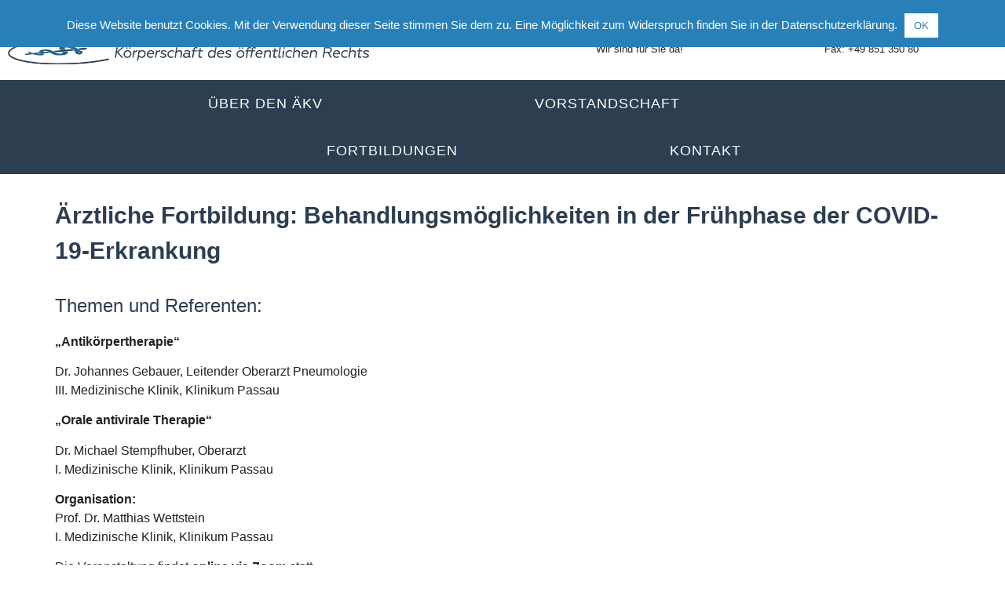

--- FILE ---
content_type: text/html; charset=UTF-8
request_url: https://aekv-passau.de/fortbildung/aerztliche-fortbildung-behandlungsmoeglichkeiten-in-der-fruehphase-der-covid-19-erkrankung/
body_size: 18095
content:
<!doctype html>
<html lang="de">
<head>
	<meta charset="UTF-8">
	<meta name="viewport" content="width=device-width, initial-scale=1">
	<link rel="profile" href="https://gmpg.org/xfn/11">
	<meta name='robots' content='index, follow, max-image-preview:large, max-snippet:-1, max-video-preview:-1' />

	<!-- This site is optimized with the Yoast SEO plugin v26.7 - https://yoast.com/wordpress/plugins/seo/ -->
	<title>Ärztliche Fortbildung: Behandlungsmöglichkeiten in der Frühphase der COVID-19-Erkrankung - Ärztlicher Kreisverband Passau</title>
	<link rel="canonical" href="https://aekv-passau.de/fortbildung/aerztliche-fortbildung-behandlungsmoeglichkeiten-in-der-fruehphase-der-covid-19-erkrankung/" />
	<meta property="og:locale" content="de_DE" />
	<meta property="og:type" content="article" />
	<meta property="og:title" content="Ärztliche Fortbildung: Behandlungsmöglichkeiten in der Frühphase der COVID-19-Erkrankung - Ärztlicher Kreisverband Passau" />
	<meta property="og:description" content="Themen und Referenten: „Antikörpertherapie“ Dr. Johannes Gebauer, Leitender Oberarzt PneumologieIII. Medizinische Klinik, Klinikum Passau „Orale antivirale Therapie“ Dr. Michael Stempfhuber, OberarztI. Medizinische Klinik, Klinikum Passau Organisation:Prof. Dr. Matthias WettsteinI. Medizinische Klinik, Klinikum Passau Die Veranstaltung findet online via Zoom statt.Einwahllink: https://us06web.zoom.us/j/89571162963?pwd=bVZvS0R4WWJrM09jSWh6VXFaZHJqdz09 Weitere Informationen unter: https://aekv-passau.de/wp-content/uploads/2022/03/Programm_Fortbildung-9.3.22-Behandlung-Covid.pdf" />
	<meta property="og:url" content="https://aekv-passau.de/fortbildung/aerztliche-fortbildung-behandlungsmoeglichkeiten-in-der-fruehphase-der-covid-19-erkrankung/" />
	<meta property="og:site_name" content="Ärztlicher Kreisverband Passau" />
	<meta property="article:modified_time" content="2022-03-06T22:24:22+00:00" />
	<meta name="twitter:card" content="summary_large_image" />
	<meta name="twitter:label1" content="Geschätzte Lesezeit" />
	<meta name="twitter:data1" content="1 Minute" />
	<script type="application/ld+json" class="yoast-schema-graph">{"@context":"https://schema.org","@graph":[{"@type":"WebPage","@id":"https://aekv-passau.de/fortbildung/aerztliche-fortbildung-behandlungsmoeglichkeiten-in-der-fruehphase-der-covid-19-erkrankung/","url":"https://aekv-passau.de/fortbildung/aerztliche-fortbildung-behandlungsmoeglichkeiten-in-der-fruehphase-der-covid-19-erkrankung/","name":"Ärztliche Fortbildung: Behandlungsmöglichkeiten in der Frühphase der COVID-19-Erkrankung - Ärztlicher Kreisverband Passau","isPartOf":{"@id":"https://aekv-passau.de/#website"},"datePublished":"2022-03-03T10:04:38+00:00","dateModified":"2022-03-06T22:24:22+00:00","breadcrumb":{"@id":"https://aekv-passau.de/fortbildung/aerztliche-fortbildung-behandlungsmoeglichkeiten-in-der-fruehphase-der-covid-19-erkrankung/#breadcrumb"},"inLanguage":"de","potentialAction":[{"@type":"ReadAction","target":["https://aekv-passau.de/fortbildung/aerztliche-fortbildung-behandlungsmoeglichkeiten-in-der-fruehphase-der-covid-19-erkrankung/"]}]},{"@type":"BreadcrumbList","@id":"https://aekv-passau.de/fortbildung/aerztliche-fortbildung-behandlungsmoeglichkeiten-in-der-fruehphase-der-covid-19-erkrankung/#breadcrumb","itemListElement":[{"@type":"ListItem","position":1,"name":"Startseite","item":"https://aekv-passau.de/"},{"@type":"ListItem","position":2,"name":"Ärztliche Fortbildung: Behandlungsmöglichkeiten in der Frühphase der COVID-19-Erkrankung"}]},{"@type":"WebSite","@id":"https://aekv-passau.de/#website","url":"https://aekv-passau.de/","name":"Ärztlicher Kreisverband Passau","description":"Körperschaft des öffentlichen Rechts","publisher":{"@id":"https://aekv-passau.de/#organization"},"potentialAction":[{"@type":"SearchAction","target":{"@type":"EntryPoint","urlTemplate":"https://aekv-passau.de/?s={search_term_string}"},"query-input":{"@type":"PropertyValueSpecification","valueRequired":true,"valueName":"search_term_string"}}],"inLanguage":"de"},{"@type":"Organization","@id":"https://aekv-passau.de/#organization","name":"Ärztlicher Kreisverband Passau","url":"https://aekv-passau.de/","logo":{"@type":"ImageObject","inLanguage":"de","@id":"https://aekv-passau.de/#/schema/logo/image/","url":"","contentUrl":"","caption":"Ärztlicher Kreisverband Passau"},"image":{"@id":"https://aekv-passau.de/#/schema/logo/image/"}}]}</script>
	<!-- / Yoast SEO plugin. -->


<link rel="alternate" type="application/rss+xml" title="Ärztlicher Kreisverband Passau &raquo; Feed" href="https://aekv-passau.de/feed/" />
<link rel="alternate" type="application/rss+xml" title="Ärztlicher Kreisverband Passau &raquo; Kommentar-Feed" href="https://aekv-passau.de/comments/feed/" />
<link rel="alternate" title="oEmbed (JSON)" type="application/json+oembed" href="https://aekv-passau.de/wp-json/oembed/1.0/embed?url=https%3A%2F%2Faekv-passau.de%2Ffortbildung%2Faerztliche-fortbildung-behandlungsmoeglichkeiten-in-der-fruehphase-der-covid-19-erkrankung%2F" />
<link rel="alternate" title="oEmbed (XML)" type="text/xml+oembed" href="https://aekv-passau.de/wp-json/oembed/1.0/embed?url=https%3A%2F%2Faekv-passau.de%2Ffortbildung%2Faerztliche-fortbildung-behandlungsmoeglichkeiten-in-der-fruehphase-der-covid-19-erkrankung%2F&#038;format=xml" />
<style id='wp-img-auto-sizes-contain-inline-css'>
img:is([sizes=auto i],[sizes^="auto," i]){contain-intrinsic-size:3000px 1500px}
/*# sourceURL=wp-img-auto-sizes-contain-inline-css */
</style>
<link rel='stylesheet' id='fluentform-elementor-widget-css' href='https://aekv-passau.de/wp-content/plugins/fluentform/assets/css/fluent-forms-elementor-widget.css?ver=6.1.12' media='all' />
<style id='wp-emoji-styles-inline-css'>

	img.wp-smiley, img.emoji {
		display: inline !important;
		border: none !important;
		box-shadow: none !important;
		height: 1em !important;
		width: 1em !important;
		margin: 0 0.07em !important;
		vertical-align: -0.1em !important;
		background: none !important;
		padding: 0 !important;
	}
/*# sourceURL=wp-emoji-styles-inline-css */
</style>
<link rel='stylesheet' id='wp-block-library-css' href='https://aekv-passau.de/wp-includes/css/dist/block-library/style.min.css?ver=6.9' media='all' />
<style id='global-styles-inline-css'>
:root{--wp--preset--aspect-ratio--square: 1;--wp--preset--aspect-ratio--4-3: 4/3;--wp--preset--aspect-ratio--3-4: 3/4;--wp--preset--aspect-ratio--3-2: 3/2;--wp--preset--aspect-ratio--2-3: 2/3;--wp--preset--aspect-ratio--16-9: 16/9;--wp--preset--aspect-ratio--9-16: 9/16;--wp--preset--color--black: #000000;--wp--preset--color--cyan-bluish-gray: #abb8c3;--wp--preset--color--white: #ffffff;--wp--preset--color--pale-pink: #f78da7;--wp--preset--color--vivid-red: #cf2e2e;--wp--preset--color--luminous-vivid-orange: #ff6900;--wp--preset--color--luminous-vivid-amber: #fcb900;--wp--preset--color--light-green-cyan: #7bdcb5;--wp--preset--color--vivid-green-cyan: #00d084;--wp--preset--color--pale-cyan-blue: #8ed1fc;--wp--preset--color--vivid-cyan-blue: #0693e3;--wp--preset--color--vivid-purple: #9b51e0;--wp--preset--gradient--vivid-cyan-blue-to-vivid-purple: linear-gradient(135deg,rgb(6,147,227) 0%,rgb(155,81,224) 100%);--wp--preset--gradient--light-green-cyan-to-vivid-green-cyan: linear-gradient(135deg,rgb(122,220,180) 0%,rgb(0,208,130) 100%);--wp--preset--gradient--luminous-vivid-amber-to-luminous-vivid-orange: linear-gradient(135deg,rgb(252,185,0) 0%,rgb(255,105,0) 100%);--wp--preset--gradient--luminous-vivid-orange-to-vivid-red: linear-gradient(135deg,rgb(255,105,0) 0%,rgb(207,46,46) 100%);--wp--preset--gradient--very-light-gray-to-cyan-bluish-gray: linear-gradient(135deg,rgb(238,238,238) 0%,rgb(169,184,195) 100%);--wp--preset--gradient--cool-to-warm-spectrum: linear-gradient(135deg,rgb(74,234,220) 0%,rgb(151,120,209) 20%,rgb(207,42,186) 40%,rgb(238,44,130) 60%,rgb(251,105,98) 80%,rgb(254,248,76) 100%);--wp--preset--gradient--blush-light-purple: linear-gradient(135deg,rgb(255,206,236) 0%,rgb(152,150,240) 100%);--wp--preset--gradient--blush-bordeaux: linear-gradient(135deg,rgb(254,205,165) 0%,rgb(254,45,45) 50%,rgb(107,0,62) 100%);--wp--preset--gradient--luminous-dusk: linear-gradient(135deg,rgb(255,203,112) 0%,rgb(199,81,192) 50%,rgb(65,88,208) 100%);--wp--preset--gradient--pale-ocean: linear-gradient(135deg,rgb(255,245,203) 0%,rgb(182,227,212) 50%,rgb(51,167,181) 100%);--wp--preset--gradient--electric-grass: linear-gradient(135deg,rgb(202,248,128) 0%,rgb(113,206,126) 100%);--wp--preset--gradient--midnight: linear-gradient(135deg,rgb(2,3,129) 0%,rgb(40,116,252) 100%);--wp--preset--font-size--small: 13px;--wp--preset--font-size--medium: 20px;--wp--preset--font-size--large: 36px;--wp--preset--font-size--x-large: 42px;--wp--preset--spacing--20: 0.44rem;--wp--preset--spacing--30: 0.67rem;--wp--preset--spacing--40: 1rem;--wp--preset--spacing--50: 1.5rem;--wp--preset--spacing--60: 2.25rem;--wp--preset--spacing--70: 3.38rem;--wp--preset--spacing--80: 5.06rem;--wp--preset--shadow--natural: 6px 6px 9px rgba(0, 0, 0, 0.2);--wp--preset--shadow--deep: 12px 12px 50px rgba(0, 0, 0, 0.4);--wp--preset--shadow--sharp: 6px 6px 0px rgba(0, 0, 0, 0.2);--wp--preset--shadow--outlined: 6px 6px 0px -3px rgb(255, 255, 255), 6px 6px rgb(0, 0, 0);--wp--preset--shadow--crisp: 6px 6px 0px rgb(0, 0, 0);}:root { --wp--style--global--content-size: 800px;--wp--style--global--wide-size: 1200px; }:where(body) { margin: 0; }.wp-site-blocks > .alignleft { float: left; margin-right: 2em; }.wp-site-blocks > .alignright { float: right; margin-left: 2em; }.wp-site-blocks > .aligncenter { justify-content: center; margin-left: auto; margin-right: auto; }:where(.wp-site-blocks) > * { margin-block-start: 24px; margin-block-end: 0; }:where(.wp-site-blocks) > :first-child { margin-block-start: 0; }:where(.wp-site-blocks) > :last-child { margin-block-end: 0; }:root { --wp--style--block-gap: 24px; }:root :where(.is-layout-flow) > :first-child{margin-block-start: 0;}:root :where(.is-layout-flow) > :last-child{margin-block-end: 0;}:root :where(.is-layout-flow) > *{margin-block-start: 24px;margin-block-end: 0;}:root :where(.is-layout-constrained) > :first-child{margin-block-start: 0;}:root :where(.is-layout-constrained) > :last-child{margin-block-end: 0;}:root :where(.is-layout-constrained) > *{margin-block-start: 24px;margin-block-end: 0;}:root :where(.is-layout-flex){gap: 24px;}:root :where(.is-layout-grid){gap: 24px;}.is-layout-flow > .alignleft{float: left;margin-inline-start: 0;margin-inline-end: 2em;}.is-layout-flow > .alignright{float: right;margin-inline-start: 2em;margin-inline-end: 0;}.is-layout-flow > .aligncenter{margin-left: auto !important;margin-right: auto !important;}.is-layout-constrained > .alignleft{float: left;margin-inline-start: 0;margin-inline-end: 2em;}.is-layout-constrained > .alignright{float: right;margin-inline-start: 2em;margin-inline-end: 0;}.is-layout-constrained > .aligncenter{margin-left: auto !important;margin-right: auto !important;}.is-layout-constrained > :where(:not(.alignleft):not(.alignright):not(.alignfull)){max-width: var(--wp--style--global--content-size);margin-left: auto !important;margin-right: auto !important;}.is-layout-constrained > .alignwide{max-width: var(--wp--style--global--wide-size);}body .is-layout-flex{display: flex;}.is-layout-flex{flex-wrap: wrap;align-items: center;}.is-layout-flex > :is(*, div){margin: 0;}body .is-layout-grid{display: grid;}.is-layout-grid > :is(*, div){margin: 0;}body{padding-top: 0px;padding-right: 0px;padding-bottom: 0px;padding-left: 0px;}a:where(:not(.wp-element-button)){text-decoration: underline;}:root :where(.wp-element-button, .wp-block-button__link){background-color: #32373c;border-width: 0;color: #fff;font-family: inherit;font-size: inherit;font-style: inherit;font-weight: inherit;letter-spacing: inherit;line-height: inherit;padding-top: calc(0.667em + 2px);padding-right: calc(1.333em + 2px);padding-bottom: calc(0.667em + 2px);padding-left: calc(1.333em + 2px);text-decoration: none;text-transform: inherit;}.has-black-color{color: var(--wp--preset--color--black) !important;}.has-cyan-bluish-gray-color{color: var(--wp--preset--color--cyan-bluish-gray) !important;}.has-white-color{color: var(--wp--preset--color--white) !important;}.has-pale-pink-color{color: var(--wp--preset--color--pale-pink) !important;}.has-vivid-red-color{color: var(--wp--preset--color--vivid-red) !important;}.has-luminous-vivid-orange-color{color: var(--wp--preset--color--luminous-vivid-orange) !important;}.has-luminous-vivid-amber-color{color: var(--wp--preset--color--luminous-vivid-amber) !important;}.has-light-green-cyan-color{color: var(--wp--preset--color--light-green-cyan) !important;}.has-vivid-green-cyan-color{color: var(--wp--preset--color--vivid-green-cyan) !important;}.has-pale-cyan-blue-color{color: var(--wp--preset--color--pale-cyan-blue) !important;}.has-vivid-cyan-blue-color{color: var(--wp--preset--color--vivid-cyan-blue) !important;}.has-vivid-purple-color{color: var(--wp--preset--color--vivid-purple) !important;}.has-black-background-color{background-color: var(--wp--preset--color--black) !important;}.has-cyan-bluish-gray-background-color{background-color: var(--wp--preset--color--cyan-bluish-gray) !important;}.has-white-background-color{background-color: var(--wp--preset--color--white) !important;}.has-pale-pink-background-color{background-color: var(--wp--preset--color--pale-pink) !important;}.has-vivid-red-background-color{background-color: var(--wp--preset--color--vivid-red) !important;}.has-luminous-vivid-orange-background-color{background-color: var(--wp--preset--color--luminous-vivid-orange) !important;}.has-luminous-vivid-amber-background-color{background-color: var(--wp--preset--color--luminous-vivid-amber) !important;}.has-light-green-cyan-background-color{background-color: var(--wp--preset--color--light-green-cyan) !important;}.has-vivid-green-cyan-background-color{background-color: var(--wp--preset--color--vivid-green-cyan) !important;}.has-pale-cyan-blue-background-color{background-color: var(--wp--preset--color--pale-cyan-blue) !important;}.has-vivid-cyan-blue-background-color{background-color: var(--wp--preset--color--vivid-cyan-blue) !important;}.has-vivid-purple-background-color{background-color: var(--wp--preset--color--vivid-purple) !important;}.has-black-border-color{border-color: var(--wp--preset--color--black) !important;}.has-cyan-bluish-gray-border-color{border-color: var(--wp--preset--color--cyan-bluish-gray) !important;}.has-white-border-color{border-color: var(--wp--preset--color--white) !important;}.has-pale-pink-border-color{border-color: var(--wp--preset--color--pale-pink) !important;}.has-vivid-red-border-color{border-color: var(--wp--preset--color--vivid-red) !important;}.has-luminous-vivid-orange-border-color{border-color: var(--wp--preset--color--luminous-vivid-orange) !important;}.has-luminous-vivid-amber-border-color{border-color: var(--wp--preset--color--luminous-vivid-amber) !important;}.has-light-green-cyan-border-color{border-color: var(--wp--preset--color--light-green-cyan) !important;}.has-vivid-green-cyan-border-color{border-color: var(--wp--preset--color--vivid-green-cyan) !important;}.has-pale-cyan-blue-border-color{border-color: var(--wp--preset--color--pale-cyan-blue) !important;}.has-vivid-cyan-blue-border-color{border-color: var(--wp--preset--color--vivid-cyan-blue) !important;}.has-vivid-purple-border-color{border-color: var(--wp--preset--color--vivid-purple) !important;}.has-vivid-cyan-blue-to-vivid-purple-gradient-background{background: var(--wp--preset--gradient--vivid-cyan-blue-to-vivid-purple) !important;}.has-light-green-cyan-to-vivid-green-cyan-gradient-background{background: var(--wp--preset--gradient--light-green-cyan-to-vivid-green-cyan) !important;}.has-luminous-vivid-amber-to-luminous-vivid-orange-gradient-background{background: var(--wp--preset--gradient--luminous-vivid-amber-to-luminous-vivid-orange) !important;}.has-luminous-vivid-orange-to-vivid-red-gradient-background{background: var(--wp--preset--gradient--luminous-vivid-orange-to-vivid-red) !important;}.has-very-light-gray-to-cyan-bluish-gray-gradient-background{background: var(--wp--preset--gradient--very-light-gray-to-cyan-bluish-gray) !important;}.has-cool-to-warm-spectrum-gradient-background{background: var(--wp--preset--gradient--cool-to-warm-spectrum) !important;}.has-blush-light-purple-gradient-background{background: var(--wp--preset--gradient--blush-light-purple) !important;}.has-blush-bordeaux-gradient-background{background: var(--wp--preset--gradient--blush-bordeaux) !important;}.has-luminous-dusk-gradient-background{background: var(--wp--preset--gradient--luminous-dusk) !important;}.has-pale-ocean-gradient-background{background: var(--wp--preset--gradient--pale-ocean) !important;}.has-electric-grass-gradient-background{background: var(--wp--preset--gradient--electric-grass) !important;}.has-midnight-gradient-background{background: var(--wp--preset--gradient--midnight) !important;}.has-small-font-size{font-size: var(--wp--preset--font-size--small) !important;}.has-medium-font-size{font-size: var(--wp--preset--font-size--medium) !important;}.has-large-font-size{font-size: var(--wp--preset--font-size--large) !important;}.has-x-large-font-size{font-size: var(--wp--preset--font-size--x-large) !important;}
:root :where(.wp-block-pullquote){font-size: 1.5em;line-height: 1.6;}
/*# sourceURL=global-styles-inline-css */
</style>
<link rel='stylesheet' id='cookie-law-info-css' href='https://aekv-passau.de/wp-content/plugins/cookie-law-info/legacy/public/css/cookie-law-info-public.css?ver=3.3.9.1' media='all' />
<link rel='stylesheet' id='cookie-law-info-gdpr-css' href='https://aekv-passau.de/wp-content/plugins/cookie-law-info/legacy/public/css/cookie-law-info-gdpr.css?ver=3.3.9.1' media='all' />
<link rel='stylesheet' id='extra_privacy_for_elementor-frontend-css' href='https://aekv-passau.de/wp-content/plugins/extra-privacy-for-elementor/assets/css/frontend.css?ver=0.1.3' media='all' />
<link rel='stylesheet' id='calendarizeit-css' href='https://aekv-passau.de/wp-content/plugins/calendarize-it/css/frontend.min.css?ver=4.0.8.6' media='all' />
<link rel='stylesheet' id='rhc-last-minue-css' href='https://aekv-passau.de/wp-content/plugins/calendarize-it/css/last_minute_fixes.css?ver=1.1.1' media='all' />
<link rel='stylesheet' id='rhc-widgets-css' href='https://aekv-passau.de/wp-content/uploads/calendarize-it/calendarize-it-accordion-widget/rhc_widgets.css?ver=1.0.1.3' media='all' />
<link rel='stylesheet' id='hello-elementor-css' href='https://aekv-passau.de/wp-content/themes/hello-elementor/assets/css/reset.css?ver=3.4.5' media='all' />
<link rel='stylesheet' id='hello-elementor-child-css' href='https://aekv-passau.de/wp-content/themes/hello-theme-child-master/style.css?ver=1.0.0' media='all' />
<link rel='stylesheet' id='hello-elementor-theme-style-css' href='https://aekv-passau.de/wp-content/themes/hello-elementor/assets/css/theme.css?ver=3.4.5' media='all' />
<link rel='stylesheet' id='hello-elementor-header-footer-css' href='https://aekv-passau.de/wp-content/themes/hello-elementor/assets/css/header-footer.css?ver=3.4.5' media='all' />
<link rel='stylesheet' id='elementor-frontend-css' href='https://aekv-passau.de/wp-content/plugins/elementor/assets/css/frontend.min.css?ver=3.34.1' media='all' />
<link rel='stylesheet' id='widget-image-css' href='https://aekv-passau.de/wp-content/plugins/elementor/assets/css/widget-image.min.css?ver=3.34.1' media='all' />
<link rel='stylesheet' id='widget-icon-box-css' href='https://aekv-passau.de/wp-content/plugins/elementor/assets/css/widget-icon-box.min.css?ver=3.34.1' media='all' />
<link rel='stylesheet' id='widget-nav-menu-css' href='https://aekv-passau.de/wp-content/plugins/elementor-pro/assets/css/widget-nav-menu.min.css?ver=3.34.0' media='all' />
<link rel='stylesheet' id='e-sticky-css' href='https://aekv-passau.de/wp-content/plugins/elementor-pro/assets/css/modules/sticky.min.css?ver=3.34.0' media='all' />
<link rel='stylesheet' id='widget-heading-css' href='https://aekv-passau.de/wp-content/plugins/elementor/assets/css/widget-heading.min.css?ver=3.34.1' media='all' />
<link rel='stylesheet' id='elementor-icons-css' href='https://aekv-passau.de/wp-content/plugins/elementor/assets/lib/eicons/css/elementor-icons.min.css?ver=5.45.0' media='all' />
<link rel='stylesheet' id='elementor-post-769-css' href='https://aekv-passau.de/wp-content/uploads/elementor/css/post-769.css?ver=1769927996' media='all' />
<link rel='stylesheet' id='elementor-post-11-css' href='https://aekv-passau.de/wp-content/uploads/elementor/css/post-11.css?ver=1769927996' media='all' />
<link rel='stylesheet' id='elementor-post-43-css' href='https://aekv-passau.de/wp-content/uploads/elementor/css/post-43.css?ver=1769927996' media='all' />
<link rel='stylesheet' id='rhc-print-css-css' href='https://aekv-passau.de/wp-content/plugins/calendarize-it/css/print.css?ver=1.0.2' media='all' />
<link rel='stylesheet' id='google-grid-gallery-css' href='https://aekv-passau.de/wp-content/uploads/calendarize-it/calendarize-it-event-grid-view/includes/css/component.css?ver=1.0.0.2' media='all' />
<link rel='stylesheet' id='animonscroll-css' href='https://aekv-passau.de/wp-content/uploads/calendarize-it/calendarize-it-event-grid-view/includes/css/animonscroll.css?ver=1.0.0.2' media='all' />
<link rel='stylesheet' id='debug-css' href='https://aekv-passau.de/wp-content/uploads/calendarize-it/calendarize-it-event-grid-view/includes/css/debug.css?ver=1.0.0.1' media='all' />
<link rel='stylesheet' id='elementor-icons-shared-0-css' href='https://aekv-passau.de/wp-content/plugins/elementor/assets/lib/font-awesome/css/fontawesome.min.css?ver=5.15.3' media='all' />
<link rel='stylesheet' id='elementor-icons-fa-regular-css' href='https://aekv-passau.de/wp-content/plugins/elementor/assets/lib/font-awesome/css/regular.min.css?ver=5.15.3' media='all' />
<link rel='stylesheet' id='elementor-icons-fa-solid-css' href='https://aekv-passau.de/wp-content/plugins/elementor/assets/lib/font-awesome/css/solid.min.css?ver=5.15.3' media='all' />
<script src="https://aekv-passau.de/wp-includes/js/jquery/jquery.min.js?ver=3.7.1" id="jquery-core-js"></script>
<script src="https://aekv-passau.de/wp-includes/js/jquery/jquery-migrate.min.js?ver=3.4.1" id="jquery-migrate-js"></script>
<script id="cookie-law-info-js-extra">
var Cli_Data = {"nn_cookie_ids":[],"cookielist":[],"non_necessary_cookies":[],"ccpaEnabled":"","ccpaRegionBased":"","ccpaBarEnabled":"","strictlyEnabled":["necessary","obligatoire"],"ccpaType":"gdpr","js_blocking":"","custom_integration":"","triggerDomRefresh":"","secure_cookies":""};
var cli_cookiebar_settings = {"animate_speed_hide":"500","animate_speed_show":"500","background":"#2980b9","border":"#b1a6a6c2","border_on":"","button_1_button_colour":"#ffffff","button_1_button_hover":"#cccccc","button_1_link_colour":"#2980b9","button_1_as_button":"1","button_1_new_win":"","button_2_button_colour":"#333","button_2_button_hover":"#292929","button_2_link_colour":"#444","button_2_as_button":"","button_2_hidebar":"","button_3_button_colour":"#000","button_3_button_hover":"#000000","button_3_link_colour":"#fff","button_3_as_button":"1","button_3_new_win":"","button_4_button_colour":"#000","button_4_button_hover":"#000000","button_4_link_colour":"#62a329","button_4_as_button":"","button_7_button_colour":"#61a229","button_7_button_hover":"#4e8221","button_7_link_colour":"#fff","button_7_as_button":"1","button_7_new_win":"","font_family":"inherit","header_fix":"1","notify_animate_hide":"1","notify_animate_show":"","notify_div_id":"#cookie-law-info-bar","notify_position_horizontal":"right","notify_position_vertical":"top","scroll_close":"","scroll_close_reload":"","accept_close_reload":"","reject_close_reload":"","showagain_tab":"","showagain_background":"#fff","showagain_border":"#000","showagain_div_id":"#cookie-law-info-again","showagain_x_position":"100px","text":"#ffffff","show_once_yn":"","show_once":"10000","logging_on":"","as_popup":"","popup_overlay":"1","bar_heading_text":"","cookie_bar_as":"banner","popup_showagain_position":"bottom-right","widget_position":"left"};
var log_object = {"ajax_url":"https://aekv-passau.de/wp-admin/admin-ajax.php"};
//# sourceURL=cookie-law-info-js-extra
</script>
<script src="https://aekv-passau.de/wp-content/plugins/cookie-law-info/legacy/public/js/cookie-law-info-public.js?ver=3.3.9.1" id="cookie-law-info-js"></script>
<script src="https://aekv-passau.de/wp-content/plugins/extra-privacy-for-elementor/assets/js/frontend.min.js?ver=0.1.3" id="extra_privacy_for_elementor-frontend-js"></script>
<link rel="https://api.w.org/" href="https://aekv-passau.de/wp-json/" /><link rel="alternate" title="JSON" type="application/json" href="https://aekv-passau.de/wp-json/wp/v2/events/1184" /><link rel="EditURI" type="application/rsd+xml" title="RSD" href="https://aekv-passau.de/xmlrpc.php?rsd" />
<meta name="generator" content="WordPress 6.9" />
<link rel='shortlink' href='https://aekv-passau.de/?p=1184' />
<meta name="generator" content="Elementor 3.34.1; features: additional_custom_breakpoints; settings: css_print_method-external, google_font-disabled, font_display-optional">
			<style>
				.e-con.e-parent:nth-of-type(n+4):not(.e-lazyloaded):not(.e-no-lazyload),
				.e-con.e-parent:nth-of-type(n+4):not(.e-lazyloaded):not(.e-no-lazyload) * {
					background-image: none !important;
				}
				@media screen and (max-height: 1024px) {
					.e-con.e-parent:nth-of-type(n+3):not(.e-lazyloaded):not(.e-no-lazyload),
					.e-con.e-parent:nth-of-type(n+3):not(.e-lazyloaded):not(.e-no-lazyload) * {
						background-image: none !important;
					}
				}
				@media screen and (max-height: 640px) {
					.e-con.e-parent:nth-of-type(n+2):not(.e-lazyloaded):not(.e-no-lazyload),
					.e-con.e-parent:nth-of-type(n+2):not(.e-lazyloaded):not(.e-no-lazyload) * {
						background-image: none !important;
					}
				}
			</style>
			<link rel="icon" href="https://aekv-passau.de/wp-content/uploads/2019/08/cropped-Logo-Aerztlicher-Kreisverband-Passau-32x32.png" sizes="32x32" />
<link rel="icon" href="https://aekv-passau.de/wp-content/uploads/2019/08/cropped-Logo-Aerztlicher-Kreisverband-Passau-192x192.png" sizes="192x192" />
<link rel="apple-touch-icon" href="https://aekv-passau.de/wp-content/uploads/2019/08/cropped-Logo-Aerztlicher-Kreisverband-Passau-180x180.png" />
<meta name="msapplication-TileImage" content="https://aekv-passau.de/wp-content/uploads/2019/08/cropped-Logo-Aerztlicher-Kreisverband-Passau-270x270.png" />
		<style id="wp-custom-css">
			body,a,p{color:#222;line-height:1.5em}
body{font-size:16px}
h1,h2,h3,h4,h5,h6{color:#2c3e50;line-height:1.5em;font-weight:400 !important}
.events.type-events h1.entry-title{font-size:30px}
.vce-text-block-wrapper h2{font-size:23px}
.vce-text-block-wrapper h4{font-size:20px}
h2{margin-top:30px}
.events h2{font-size:24px}
.fc-button.fc-state-default{height:40px}
.gform_wrapper ul.gfield_checkbox li, .gform_wrapper ul.gfield_radio li{float:left;margin-right:30px}
.gform_wrapper ul.gfield_checkbox li label, .gform_wrapper ul.gfield_radio li label{padding-top:5px}
.video_placeholder_btn, .maps_placeholder_btn{background:#2c3e50}.fa-map-signs{color:#fff;margin-left:15px}
[type=button]:focus, [type=button]:hover, [type=submit]:focus, [type=submit]:hover, button:focus, button:hover{background:#2c3e50}
.rhc .row-fluid{margin:20px}.rhc.fe-extrainfo-container{margin-left:-20px}

@media (min-width: 1025px) and (max-width: 1400px) { body:not(.rtl) .elementor-11 .elementor-element.elementor-element-7c7eba32 .elementor-nav-menu--layout-horizontal .elementor-nav-menu > li:not(:last-child){margin-right:70px}
	.elementor-6 .elementor-element.elementor-element-36148f41 > .elementor-widget-container{margin:-80px 0px 0px 0px}
	.elementor-6 .elementor-element.elementor-element-03be354 > .elementor-widget-container{margin:-40px 0px 0px 0px}
}

@media (min-width: 1200px) {
.site-header, body:not([class*=elementor-page-]) .site-main {
    max-width: 1140px;
}
}

.fe-extrainfo-container.se-dbox .fe-extrainfo-holder .rhc-info-cell{line-height:1.5em !important}
.fe-extrainfo-label, .rhc-info-row div.rhc-info-cell .fe-extrainfo-label{margin-bottom:10px !important}		</style>
		<meta property="og:title" content="Ärztliche Fortbildung: Behandlungsmöglichkeiten in der Frühphase der COVID-19-Erkrankung" />
<meta property="og:description" content="" />
</head>
<body class="wp-singular events-template-default page page-id-1184 wp-custom-logo wp-embed-responsive wp-theme-hello-elementor wp-child-theme-hello-theme-child-master ally-default hello-elementor-default elementor-default elementor-kit-769">


<a class="skip-link screen-reader-text" href="#content">Zum Inhalt springen</a>

		<header data-elementor-type="header" data-elementor-id="11" class="elementor elementor-11 elementor-location-header" data-elementor-post-type="elementor_library">
					<header class="elementor-section elementor-top-section elementor-element elementor-element-1df7078f elementor-section-content-middle elementor-section-height-min-height elementor-section-boxed elementor-section-height-default elementor-section-items-middle" data-id="1df7078f" data-element_type="section" data-settings="{&quot;background_background&quot;:&quot;classic&quot;}">
						<div class="elementor-container elementor-column-gap-default">
					<div class="elementor-column elementor-col-33 elementor-top-column elementor-element elementor-element-6d0d701d" data-id="6d0d701d" data-element_type="column">
			<div class="elementor-widget-wrap elementor-element-populated">
						<div class="elementor-element elementor-element-7eb2b4d2 elementor-widget elementor-widget-theme-site-logo elementor-widget-image" data-id="7eb2b4d2" data-element_type="widget" data-widget_type="theme-site-logo.default">
				<div class="elementor-widget-container">
					<span id=7eb2b4d2></span>						<a href="https://aekv-passau.de">
			<img width="800" height="107" src="https://aekv-passau.de/wp-content/uploads/2019/08/Logo-Aerztlicher-Kreisverband-Passau.png" class="attachment-full size-full wp-image-617" alt="Logo Ärztlicher Kreisverband Passau - ÄKV" srcset="https://aekv-passau.de/wp-content/uploads/2019/08/Logo-Aerztlicher-Kreisverband-Passau.png 800w, https://aekv-passau.de/wp-content/uploads/2019/08/Logo-Aerztlicher-Kreisverband-Passau-300x40.png 300w, https://aekv-passau.de/wp-content/uploads/2019/08/Logo-Aerztlicher-Kreisverband-Passau-768x103.png 768w" sizes="(max-width: 800px) 100vw, 800px" />				</a>
											</div>
				</div>
					</div>
		</div>
				<div class="elementor-column elementor-col-33 elementor-top-column elementor-element elementor-element-fbe1fd4 elementor-hidden-phone" data-id="fbe1fd4" data-element_type="column">
			<div class="elementor-widget-wrap elementor-element-populated">
						<div class="elementor-element elementor-element-f90dedc elementor-position-inline-end elementor-view-default elementor-mobile-position-block-start elementor-widget elementor-widget-icon-box" data-id="f90dedc" data-element_type="widget" data-widget_type="icon-box.default">
				<div class="elementor-widget-container">
					<span id=f90dedc></span>		<div class="elementor-icon-box-wrapper">

						<div class="elementor-icon-box-icon">
				<span  class="elementor-icon">
				<i aria-hidden="true" class="far fa-clock"></i>				</span>
			</div>
			
						<div class="elementor-icon-box-content">

									<h3 class="elementor-icon-box-title">
						<span  >
							Dienstag/Mittwoch: 14 - 17 Uhr						</span>
					</h3>
				
									<p class="elementor-icon-box-description">
						Wir sind für Sie da!					</p>
				
			</div>
			
		</div>
						</div>
				</div>
					</div>
		</div>
				<div class="elementor-column elementor-col-33 elementor-top-column elementor-element elementor-element-c688fbd elementor-hidden-phone" data-id="c688fbd" data-element_type="column">
			<div class="elementor-widget-wrap elementor-element-populated">
						<div class="elementor-element elementor-element-f81bd23 elementor-position-inline-end elementor-view-default elementor-mobile-position-block-start elementor-widget elementor-widget-icon-box" data-id="f81bd23" data-element_type="widget" data-widget_type="icon-box.default">
				<div class="elementor-widget-container">
					<span id=f81bd23></span>		<div class="elementor-icon-box-wrapper">

						<div class="elementor-icon-box-icon">
				<span  class="elementor-icon">
				<i aria-hidden="true" class="fas fa-phone"></i>				</span>
			</div>
			
						<div class="elementor-icon-box-content">

									<h3 class="elementor-icon-box-title">
						<span  >
							Tel: <a href="tel:004985135757">+49 851 357 57</a>						</span>
					</h3>
				
									<p class="elementor-icon-box-description">
						Fax: <a href="tel:004985135080">+49 851 350 80</a>					</p>
				
			</div>
			
		</div>
						</div>
				</div>
					</div>
		</div>
					</div>
		</header>
				<nav class="elementor-section elementor-top-section elementor-element elementor-element-6f5d892 elementor-section-boxed elementor-section-height-default elementor-section-height-default" data-id="6f5d892" data-element_type="section" data-settings="{&quot;background_background&quot;:&quot;classic&quot;,&quot;sticky&quot;:&quot;top&quot;,&quot;sticky_on&quot;:[&quot;desktop&quot;,&quot;tablet&quot;,&quot;mobile&quot;],&quot;sticky_offset&quot;:0,&quot;sticky_effects_offset&quot;:0,&quot;sticky_anchor_link_offset&quot;:0}">
						<div class="elementor-container elementor-column-gap-no">
					<div class="elementor-column elementor-col-100 elementor-top-column elementor-element elementor-element-1a10e9d1" data-id="1a10e9d1" data-element_type="column">
			<div class="elementor-widget-wrap elementor-element-populated">
						<div class="elementor-element elementor-element-7c7eba32 elementor-nav-menu__align-center elementor-nav-menu--dropdown-mobile elementor-nav-menu--stretch elementor-nav-menu__text-align-center elementor-nav-menu--toggle elementor-nav-menu--burger elementor-widget elementor-widget-nav-menu" data-id="7c7eba32" data-element_type="widget" data-settings="{&quot;full_width&quot;:&quot;stretch&quot;,&quot;layout&quot;:&quot;horizontal&quot;,&quot;submenu_icon&quot;:{&quot;value&quot;:&quot;&lt;i class=\&quot;fas fa-caret-down\&quot; aria-hidden=\&quot;true\&quot;&gt;&lt;\/i&gt;&quot;,&quot;library&quot;:&quot;fa-solid&quot;},&quot;toggle&quot;:&quot;burger&quot;}" data-widget_type="nav-menu.default">
				<div class="elementor-widget-container">
					<span id=7c7eba32></span>			<nav aria-label="Menü" class="elementor-nav-menu--main elementor-nav-menu__container elementor-nav-menu--layout-horizontal e--pointer-background e--animation-sweep-right">
				<ul id="menu-1-7c7eba32" class="elementor-nav-menu"><li class="menu-item menu-item-type-post_type menu-item-object-page menu-item-96"><a href="https://aekv-passau.de/ueber-uns/" class="elementor-item">Über den ÄKV</a></li>
<li class="menu-item menu-item-type-post_type menu-item-object-page menu-item-57"><a href="https://aekv-passau.de/vorstandschaft/" class="elementor-item">Vorstandschaft</a></li>
<li class="menu-item menu-item-type-post_type menu-item-object-page menu-item-149"><a href="https://aekv-passau.de/fortbildungen/" class="elementor-item">Fortbildungen</a></li>
<li class="menu-item menu-item-type-post_type menu-item-object-page menu-item-16"><a href="https://aekv-passau.de/kontakt/" class="elementor-item">Kontakt</a></li>
</ul>			</nav>
					<div class="elementor-menu-toggle" role="button" tabindex="0" aria-label="Menü Umschalter" aria-expanded="false">
			<i aria-hidden="true" role="presentation" class="elementor-menu-toggle__icon--open eicon-menu-bar"></i><i aria-hidden="true" role="presentation" class="elementor-menu-toggle__icon--close eicon-close"></i>		</div>
					<nav class="elementor-nav-menu--dropdown elementor-nav-menu__container" aria-hidden="true">
				<ul id="menu-2-7c7eba32" class="elementor-nav-menu"><li class="menu-item menu-item-type-post_type menu-item-object-page menu-item-96"><a href="https://aekv-passau.de/ueber-uns/" class="elementor-item" tabindex="-1">Über den ÄKV</a></li>
<li class="menu-item menu-item-type-post_type menu-item-object-page menu-item-57"><a href="https://aekv-passau.de/vorstandschaft/" class="elementor-item" tabindex="-1">Vorstandschaft</a></li>
<li class="menu-item menu-item-type-post_type menu-item-object-page menu-item-149"><a href="https://aekv-passau.de/fortbildungen/" class="elementor-item" tabindex="-1">Fortbildungen</a></li>
<li class="menu-item menu-item-type-post_type menu-item-object-page menu-item-16"><a href="https://aekv-passau.de/kontakt/" class="elementor-item" tabindex="-1">Kontakt</a></li>
</ul>			</nav>
						</div>
				</div>
					</div>
		</div>
					</div>
		</nav>
				</header>
		
<main id="content" class="site-main post-1184 events type-events status-publish hentry calendar-aekv organizer-klinikum-passau venue-online-veranstaltung">

			<div class="page-header">
			<h1 class="entry-title">Ärztliche Fortbildung: Behandlungsmöglichkeiten in der Frühphase der COVID-19-Erkrankung</h1>		</div>
	
	<div class="page-content">
		<div itemscope="itemscope" itemtype="http://schema.org/Event"><meta itemprop="name" content="Ärztliche Fortbildung: Behandlungsmöglichkeiten in der Frühphase der COVID-19-Erkrankung"><meta itemprop="url" content="https://aekv-passau.de/fortbildung/aerztliche-fortbildung-behandlungsmoeglichkeiten-in-der-fruehphase-der-covid-19-erkrankung/"><meta itemprop="startDate" content="2022-03-09T18:00:00"><meta itemprop="endDate" content="2022-03-09T19:30:00"><meta itemprop="description" content="Themen und Referenten: „Antikörpertherapie“ Dr. Johannes Gebauer, Leitender Oberarzt PneumologieIII. Medizinische Klinik, Klinikum Passau „Orale antivirale Therapie“ Dr. Michael Stempfhuber, OberarztI. Medizinische Klinik, Klinikum Passau Organisation:Prof. Dr. Matthias WettsteinI. Medizinische Klinik, Klinikum Passau Die Veranstaltung findet online via Zoom statt.Einwahllink: https://us06web.zoom.us/j/89571162963?pwd=bVZvS0R4WWJrM09jSWh6VXFaZHJqdz09 Weitere Informationen unter: https://aekv-passau.de/wp-content/uploads/2022/03/Programm_Fortbildung-9.3.22-Behandlung-Covid.pdf"><div itemprop="location" itemscope="itemscope" itemtype="http://schema.org/Place"><meta itemprop="name" content="Online-Veranstaltung" /><div itemprop="address" itemscope="itemscope" itemtype="http://schema.org/PostalAddress"><meta itemprop="streetAddress" content="" /></div></div><div itemprop="organizer" itemscope="itemscope" itemtype="http://schema.org/Organization"><meta itemprop="name" content="Klinikum Passau"><meta itemprop="url" content="https://www.klinikum-passau.de/"></div></div>
<h2 class="wp-block-heading">Themen und Referenten:</h2>



<p><strong>„Antikörpertherapie“</strong></p>



<p>Dr. Johannes Gebauer, Leitender Oberarzt Pneumologie<br>III. Medizinische Klinik, Klinikum Passau</p>



<p><strong>„Orale antivirale Therapie“</strong></p>



<p>Dr. Michael Stempfhuber, Oberarzt<br>I. Medizinische Klinik, Klinikum Passau</p>



<p><strong>Organisation:</strong><br>Prof. Dr. Matthias Wettstein<br>I. Medizinische Klinik, Klinikum Passau</p>



<p>Die Veranstaltung findet <strong>online via Zoom</strong> statt.<br>Einwahllink: <a href="https://us06web.zoom.us/j/89571162963?pwd=bVZvS0R4WWJrM09jSWh6VXFaZHJqdz09">https://us06web.zoom.us/j/89571162963?pwd=bVZvS0R4WWJrM09jSWh6VXFaZHJqdz09</a></p>



<p><strong>Weitere Informationen unter:</strong> <a href="https://aekv-passau.de/wp-content/uploads/2022/03/Programm_Fortbildung-9.3.22-Behandlung-Covid.pdf">https://aekv-passau.de/wp-content/uploads/2022/03/Programm_Fortbildung-9.3.22-Behandlung-Covid.pdf</a></p>
<div  class="rhc fe-extrainfo-container se-dbox fe-have-image-0" style=""><div class="fe-extrainfo-container2 row-fluid"><div class="fe-extrainfo-holder fe-extrainfo-col2 span12"><div class="row-fluid"><div class="span6 fe-maincol fe-maincol-0" data-column_index="0"><div class="row-fluid fe-sortable"><div class="span12"><div class="rhc-info-cell fe-cell-label postmeta- fe-is-empty-1 fe-is-empty-label-0"><label class="fe-extrainfo-label">Details</label><span class="fe-extrainfo-value " ></span></div></div></div><div class="row-fluid fe-sortable"><div class="span12"><div class="rhc-info-cell fe-cell-postmeta icon-postmeta-fc_start_datetime postmeta-fc_start_datetime fe-is-empty-0 fe-is-empty-label-0"><label class="fe-extrainfo-label">Beginn</label><span class="fe-extrainfo-value rhc_date" data-fc_field="start" data-date="2022-03-09T18:00:00" data-tz="Europe/Berlin" data-udate="1646845200" data-fc_date_format="d. MMMM yyyy - H:mm">9. März 2022 - 18:00</span></div></div></div><div class="row-fluid fe-sortable"><div class="span12"><div class="rhc-info-cell fe-cell-postmeta icon-postmeta-fc_end_datetime postmeta-fc_end_datetime fe-is-empty-0 fe-is-empty-label-0"><label class="fe-extrainfo-label">Ende</label><span class="fe-extrainfo-value rhc_date" data-fc_field="end" data-date="2022-03-09T19:30:00" data-tz="Europe/Berlin" data-udate="1646850600" data-fc_date_format="d. MMMM yyyy - H:mm">9. März 2022 - 19:30</span></div></div></div><div class="row-fluid fe-sortable"><div class="span12"><div class="rhc-info-cell fe-cell-label postmeta- fe-is-empty-1 fe-is-empty-label-0"><label class="fe-extrainfo-label">Export</label><span class="fe-extrainfo-value " ></span></div></div></div><div class="row-fluid fe-sortable"><div class="span12"><div class="rhc-info-cell fe-cell-custom icon-custom postmeta- fe-is-empty-0 fe-is-empty-label-0"><label class="fe-extrainfo-label">Google Calendar</label><span class="fe-extrainfo-value " >
<div class="rhcalendar">
	<div id="rhc-btn-single-feed-0" data-width="460" data-title="iCal Feed" data-theme="fc" class="rhc-ical-feed-cont ical-tooltip ical-tooltip-holder" title="iCal Feed" style='display:none;' data-icalendar_button="iCal Export">
		<div class="fbd-main-holder">
			<div class="fbd-head">
				<div class="rhc-close-icon"><a title="Dialog schliessen" class="ical-close" href="javascript:void(0);"></a></div>				
			</div>
			<div class="fbd-body">
				<div class="fbd-dialog-content">
					<label for="fbd_ical_tooltip_textarea_1_1184" class="fbd-label">iCal Feed URL					<textarea id="fbd_ical_tooltip_textarea_1_1184" class="ical-url">https://aekv-passau.de/?rhc_action=get_icalendar_events&ID=1184</textarea>
					</label>
					<p class="rhc-icalendar-description">Feed für iCal (Google Kalender) abrufen. Dies dient zum Abonnieren der Ereignisse im Kalender. Fügen Sie diese URL entweder iCal (Mac), Google Kalender oder einem anderen Kalender hinzu, der iCal Feed unterstützt.</p>			
					<div class="fbd-buttons">
						<a rel="nofollow" class="ical-ics fbd-button-primary" href="https://aekv-passau.de/?rhc_action=get_icalendar_events&ID=1184&ics=1">Download ICS file</a>						
					</div>
				</div>
		
			</div>	
		</div>
	</div>
</div>
</span></div></div></div><div class="row-fluid fe-sortable"><div class="span12"><div class="rhc-info-cell fe-cell-label postmeta- fe-is-empty-1 fe-is-empty-label-0"><label class="fe-extrainfo-label">Weitere Informationen</label><span class="fe-extrainfo-value " ></span></div></div></div><div class="row-fluid fe-sortable"><div class="span12"><div class="rhc-info-cell fe-cell-custom icon-custom postmeta- fe-is-empty-0 fe-is-empty-label-0"><label class="fe-extrainfo-label">Weitere Informationen:</label><span class="fe-extrainfo-value " >Zertifiziert mit 2 Fortbildungspunkten </span></div></div></div><div class="row-fluid fe-sortable"><div class="span12"><div class="rhc-info-cell fe-cell-taxonomy icon-taxonomy-calendar postmeta- fe-is-empty-0 fe-is-empty-label-0"><label class="fe-extrainfo-label">Kalender</label><span class="fe-extrainfo-value " ><span class="dbox-term-item dbox-taxonomy-calendar">ÄKV</span></span></div></div></div></div><div class="span6 fe-maincol fe-maincol-1" data-column_index="1"><div class="row-fluid fe-sortable"><div class="span12"><div class="rhc-info-cell fe-cell-label postmeta- fe-is-empty-1 fe-is-empty-label-0"><label class="fe-extrainfo-label">Veranstalter und Ort</label><span class="fe-extrainfo-value " ></span></div></div></div><div class="row-fluid fe-sortable"><div class="span12"><div class="rhc-info-cell fe-cell-taxonomy icon-taxonomy-organizer postmeta- fe-is-empty-0 fe-is-empty-label-0"><label class="fe-extrainfo-label">Veranstalter</label><span class="fe-extrainfo-value " ><span class="dbox-term-item dbox-taxonomy-organizer">Klinikum Passau</span></span></div></div></div><div class="row-fluid fe-sortable"><div class="span12"></div></div><div class="row-fluid fe-sortable"><div class="span12"></div></div><div class="row-fluid fe-sortable"><div class="span12"><div class="rhc-info-cell fe-cell-taxonomymeta fe-organizer-website icon-taxonomymeta-organizer-website postmeta- fe-is-empty-0 fe-is-empty-label-0"><label class="fe-extrainfo-label">Webseite</label><span class="fe-extrainfo-value " ><a rel="nofollow" href="https://www.klinikum-passau.de/">www.klinikum-passau.de/</a></span></div></div></div><div class="row-fluid fe-sortable"><div class="span12"><div class="rhc-info-cell fe-cell-taxonomy icon-taxonomy-venue postmeta- fe-is-empty-0 fe-is-empty-label-0"><label class="fe-extrainfo-label">Veranstaltungsort</label><span class="fe-extrainfo-value " ><span class="dbox-term-item dbox-taxonomy-venue">Online-Veranstaltung</span></span></div></div></div><div class="row-fluid fe-sortable"><div class="span12"></div></div><div class="row-fluid fe-sortable"><div class="span12"></div></div><div class="row-fluid fe-sortable"><div class="span12"></div></div></div></div></div></div></div>

		
			</div>

	
</main>

			<footer data-elementor-type="footer" data-elementor-id="43" class="elementor elementor-43 elementor-location-footer" data-elementor-post-type="elementor_library">
					<section class="elementor-section elementor-top-section elementor-element elementor-element-1a5bc81 elementor-section-content-middle elementor-hidden-phone elementor-section-boxed elementor-section-height-default elementor-section-height-default" data-id="1a5bc81" data-element_type="section" data-settings="{&quot;background_background&quot;:&quot;classic&quot;}">
						<div class="elementor-container elementor-column-gap-default">
					<div class="elementor-column elementor-col-100 elementor-top-column elementor-element elementor-element-388a7bc5" data-id="388a7bc5" data-element_type="column">
			<div class="elementor-widget-wrap elementor-element-populated">
						<section class="elementor-section elementor-inner-section elementor-element elementor-element-50e2f6dd elementor-section-content-middle elementor-section-boxed elementor-section-height-default elementor-section-height-default" data-id="50e2f6dd" data-element_type="section">
						<div class="elementor-container elementor-column-gap-default">
					<div class="elementor-column elementor-col-50 elementor-inner-column elementor-element elementor-element-2de1aab" data-id="2de1aab" data-element_type="column">
			<div class="elementor-widget-wrap elementor-element-populated">
						<div class="elementor-element elementor-element-43405c22 elementor-nav-menu__align-start elementor-nav-menu--dropdown-none elementor-widget elementor-widget-nav-menu" data-id="43405c22" data-element_type="widget" data-settings="{&quot;layout&quot;:&quot;horizontal&quot;,&quot;submenu_icon&quot;:{&quot;value&quot;:&quot;&lt;i class=\&quot;fas fa-caret-down\&quot; aria-hidden=\&quot;true\&quot;&gt;&lt;\/i&gt;&quot;,&quot;library&quot;:&quot;fa-solid&quot;}}" data-widget_type="nav-menu.default">
				<div class="elementor-widget-container">
					<span id=43405c22></span>			<nav aria-label="Menü" class="elementor-nav-menu--main elementor-nav-menu__container elementor-nav-menu--layout-horizontal e--pointer-none">
				<ul id="menu-1-43405c22" class="elementor-nav-menu"><li class="menu-item menu-item-type-post_type menu-item-object-page menu-item-313"><a href="https://aekv-passau.de/ueber-uns/" class="elementor-item">Über den ÄKV</a></li>
<li class="menu-item menu-item-type-post_type menu-item-object-page menu-item-314"><a href="https://aekv-passau.de/vorstandschaft/" class="elementor-item">Vorstandschaft</a></li>
<li class="menu-item menu-item-type-post_type menu-item-object-page menu-item-311"><a href="https://aekv-passau.de/fortbildungen/" class="elementor-item">Fortbildungen</a></li>
<li class="menu-item menu-item-type-post_type menu-item-object-page menu-item-312"><a href="https://aekv-passau.de/kontakt/" class="elementor-item">Kontakt</a></li>
<li class="menu-item menu-item-type-post_type menu-item-object-page menu-item-privacy-policy menu-item-59"><a rel="privacy-policy" href="https://aekv-passau.de/datenschutz/" class="elementor-item">Datenschutz</a></li>
<li class="menu-item menu-item-type-post_type menu-item-object-page menu-item-60"><a href="https://aekv-passau.de/impressum/" class="elementor-item">Impressum</a></li>
</ul>			</nav>
						<nav class="elementor-nav-menu--dropdown elementor-nav-menu__container" aria-hidden="true">
				<ul id="menu-2-43405c22" class="elementor-nav-menu"><li class="menu-item menu-item-type-post_type menu-item-object-page menu-item-313"><a href="https://aekv-passau.de/ueber-uns/" class="elementor-item" tabindex="-1">Über den ÄKV</a></li>
<li class="menu-item menu-item-type-post_type menu-item-object-page menu-item-314"><a href="https://aekv-passau.de/vorstandschaft/" class="elementor-item" tabindex="-1">Vorstandschaft</a></li>
<li class="menu-item menu-item-type-post_type menu-item-object-page menu-item-311"><a href="https://aekv-passau.de/fortbildungen/" class="elementor-item" tabindex="-1">Fortbildungen</a></li>
<li class="menu-item menu-item-type-post_type menu-item-object-page menu-item-312"><a href="https://aekv-passau.de/kontakt/" class="elementor-item" tabindex="-1">Kontakt</a></li>
<li class="menu-item menu-item-type-post_type menu-item-object-page menu-item-privacy-policy menu-item-59"><a rel="privacy-policy" href="https://aekv-passau.de/datenschutz/" class="elementor-item" tabindex="-1">Datenschutz</a></li>
<li class="menu-item menu-item-type-post_type menu-item-object-page menu-item-60"><a href="https://aekv-passau.de/impressum/" class="elementor-item" tabindex="-1">Impressum</a></li>
</ul>			</nav>
						</div>
				</div>
					</div>
		</div>
				<div class="elementor-column elementor-col-50 elementor-inner-column elementor-element elementor-element-15e13e7a" data-id="15e13e7a" data-element_type="column">
			<div class="elementor-widget-wrap elementor-element-populated">
						<div class="elementor-element elementor-element-7cf07147 elementor-widget elementor-widget-heading" data-id="7cf07147" data-element_type="widget" data-widget_type="heading.default">
				<div class="elementor-widget-container">
					<span id=7cf07147></span><p class="elementor-heading-title elementor-size-default">© 2020-2025 Ärztlicher Kreisverband Passau - alle Rechte vorbehalten.</p>				</div>
				</div>
					</div>
		</div>
					</div>
		</section>
					</div>
		</div>
					</div>
		</section>
				<section class="elementor-section elementor-top-section elementor-element elementor-element-4601cd6 elementor-section-content-middle elementor-hidden-desktop elementor-hidden-tablet elementor-section-boxed elementor-section-height-default elementor-section-height-default" data-id="4601cd6" data-element_type="section" data-settings="{&quot;background_background&quot;:&quot;classic&quot;}">
						<div class="elementor-container elementor-column-gap-default">
					<div class="elementor-column elementor-col-100 elementor-top-column elementor-element elementor-element-24b8efe" data-id="24b8efe" data-element_type="column">
			<div class="elementor-widget-wrap elementor-element-populated">
						<section class="elementor-section elementor-inner-section elementor-element elementor-element-4f96405 elementor-section-content-middle elementor-section-boxed elementor-section-height-default elementor-section-height-default" data-id="4f96405" data-element_type="section">
						<div class="elementor-container elementor-column-gap-default">
					<div class="elementor-column elementor-col-100 elementor-inner-column elementor-element elementor-element-14dad6f" data-id="14dad6f" data-element_type="column">
			<div class="elementor-widget-wrap elementor-element-populated">
						<div class="elementor-element elementor-element-cbcebf2 elementor-nav-menu__align-center elementor-nav-menu--dropdown-none elementor-widget elementor-widget-nav-menu" data-id="cbcebf2" data-element_type="widget" data-settings="{&quot;layout&quot;:&quot;horizontal&quot;,&quot;submenu_icon&quot;:{&quot;value&quot;:&quot;&lt;i class=\&quot;fas fa-caret-down\&quot; aria-hidden=\&quot;true\&quot;&gt;&lt;\/i&gt;&quot;,&quot;library&quot;:&quot;fa-solid&quot;}}" data-widget_type="nav-menu.default">
				<div class="elementor-widget-container">
					<span id=cbcebf2></span>			<nav aria-label="Menü" class="elementor-nav-menu--main elementor-nav-menu__container elementor-nav-menu--layout-horizontal e--pointer-none">
				<ul id="menu-1-cbcebf2" class="elementor-nav-menu"><li class="menu-item menu-item-type-post_type menu-item-object-page menu-item-313"><a href="https://aekv-passau.de/ueber-uns/" class="elementor-item">Über den ÄKV</a></li>
<li class="menu-item menu-item-type-post_type menu-item-object-page menu-item-314"><a href="https://aekv-passau.de/vorstandschaft/" class="elementor-item">Vorstandschaft</a></li>
<li class="menu-item menu-item-type-post_type menu-item-object-page menu-item-311"><a href="https://aekv-passau.de/fortbildungen/" class="elementor-item">Fortbildungen</a></li>
<li class="menu-item menu-item-type-post_type menu-item-object-page menu-item-312"><a href="https://aekv-passau.de/kontakt/" class="elementor-item">Kontakt</a></li>
<li class="menu-item menu-item-type-post_type menu-item-object-page menu-item-privacy-policy menu-item-59"><a rel="privacy-policy" href="https://aekv-passau.de/datenschutz/" class="elementor-item">Datenschutz</a></li>
<li class="menu-item menu-item-type-post_type menu-item-object-page menu-item-60"><a href="https://aekv-passau.de/impressum/" class="elementor-item">Impressum</a></li>
</ul>			</nav>
						<nav class="elementor-nav-menu--dropdown elementor-nav-menu__container" aria-hidden="true">
				<ul id="menu-2-cbcebf2" class="elementor-nav-menu"><li class="menu-item menu-item-type-post_type menu-item-object-page menu-item-313"><a href="https://aekv-passau.de/ueber-uns/" class="elementor-item" tabindex="-1">Über den ÄKV</a></li>
<li class="menu-item menu-item-type-post_type menu-item-object-page menu-item-314"><a href="https://aekv-passau.de/vorstandschaft/" class="elementor-item" tabindex="-1">Vorstandschaft</a></li>
<li class="menu-item menu-item-type-post_type menu-item-object-page menu-item-311"><a href="https://aekv-passau.de/fortbildungen/" class="elementor-item" tabindex="-1">Fortbildungen</a></li>
<li class="menu-item menu-item-type-post_type menu-item-object-page menu-item-312"><a href="https://aekv-passau.de/kontakt/" class="elementor-item" tabindex="-1">Kontakt</a></li>
<li class="menu-item menu-item-type-post_type menu-item-object-page menu-item-privacy-policy menu-item-59"><a rel="privacy-policy" href="https://aekv-passau.de/datenschutz/" class="elementor-item" tabindex="-1">Datenschutz</a></li>
<li class="menu-item menu-item-type-post_type menu-item-object-page menu-item-60"><a href="https://aekv-passau.de/impressum/" class="elementor-item" tabindex="-1">Impressum</a></li>
</ul>			</nav>
						</div>
				</div>
				<div class="elementor-element elementor-element-46ffcc4 elementor-widget elementor-widget-heading" data-id="46ffcc4" data-element_type="widget" data-widget_type="heading.default">
				<div class="elementor-widget-container">
					<span id=46ffcc4></span><p class="elementor-heading-title elementor-size-default">© 2020-2024 Ärztlicher Kreisverband Passau - alle Rechte vorbehalten.</p>				</div>
				</div>
					</div>
		</div>
					</div>
		</section>
					</div>
		</div>
					</div>
		</section>
				</footer>
		
<script type="speculationrules">
{"prefetch":[{"source":"document","where":{"and":[{"href_matches":"/*"},{"not":{"href_matches":["/wp-*.php","/wp-admin/*","/wp-content/uploads/*","/wp-content/*","/wp-content/plugins/*","/wp-content/themes/hello-theme-child-master/*","/wp-content/themes/hello-elementor/*","/*\\?(.+)"]}},{"not":{"selector_matches":"a[rel~=\"nofollow\"]"}},{"not":{"selector_matches":".no-prefetch, .no-prefetch a"}}]},"eagerness":"conservative"}]}
</script>
<!--googleoff: all--><div id="cookie-law-info-bar" data-nosnippet="true"><span>Diese Website benutzt Cookies. Mit der Verwendung dieser Seite stimmen Sie dem zu. Eine Möglichkeit zum Widerspruch finden Sie in der <a href="/datenschutz" style="color:#fff">Datenschutzerklärung</a>. <a role='button' data-cli_action="accept" id="cookie_action_close_header" class="medium cli-plugin-button cli-plugin-main-button cookie_action_close_header cli_action_button wt-cli-accept-btn">OK</a></span></div><div id="cookie-law-info-again" data-nosnippet="true"><span id="cookie_hdr_showagain">Privacy &amp; Cookies Policy</span></div><div class="cli-modal" data-nosnippet="true" id="cliSettingsPopup" tabindex="-1" role="dialog" aria-labelledby="cliSettingsPopup" aria-hidden="true">
  <div class="cli-modal-dialog" role="document">
	<div class="cli-modal-content cli-bar-popup">
		  <button type="button" class="cli-modal-close" id="cliModalClose">
			<svg class="" viewBox="0 0 24 24"><path d="M19 6.41l-1.41-1.41-5.59 5.59-5.59-5.59-1.41 1.41 5.59 5.59-5.59 5.59 1.41 1.41 5.59-5.59 5.59 5.59 1.41-1.41-5.59-5.59z"></path><path d="M0 0h24v24h-24z" fill="none"></path></svg>
			<span class="wt-cli-sr-only">Schließen</span>
		  </button>
		  <div class="cli-modal-body">
			<div class="cli-container-fluid cli-tab-container">
	<div class="cli-row">
		<div class="cli-col-12 cli-align-items-stretch cli-px-0">
			<div class="cli-privacy-overview">
				<h4>Privacy Overview</h4>				<div class="cli-privacy-content">
					<div class="cli-privacy-content-text">This website uses cookies to improve your experience while you navigate through the website. Out of these cookies, the cookies that are categorized as necessary are stored on your browser as they are as essential for the working of basic functionalities of the website. We also use third-party cookies that help us analyze and understand how you use this website. These cookies will be stored in your browser only with your consent. You also have the option to opt-out of these cookies. But opting out of some of these cookies may have an effect on your browsing experience.</div>
				</div>
				<a class="cli-privacy-readmore" aria-label="Mehr anzeigen" role="button" data-readmore-text="Mehr anzeigen" data-readless-text="Weniger anzeigen"></a>			</div>
		</div>
		<div class="cli-col-12 cli-align-items-stretch cli-px-0 cli-tab-section-container">
												<div class="cli-tab-section">
						<div class="cli-tab-header">
							<a role="button" tabindex="0" class="cli-nav-link cli-settings-mobile" data-target="necessary" data-toggle="cli-toggle-tab">
								Necessary							</a>
															<div class="wt-cli-necessary-checkbox">
									<input type="checkbox" class="cli-user-preference-checkbox"  id="wt-cli-checkbox-necessary" data-id="checkbox-necessary" checked="checked"  />
									<label class="form-check-label" for="wt-cli-checkbox-necessary">Necessary</label>
								</div>
								<span class="cli-necessary-caption">immer aktiv</span>
													</div>
						<div class="cli-tab-content">
							<div class="cli-tab-pane cli-fade" data-id="necessary">
								<div class="wt-cli-cookie-description">
									Necessary cookies are absolutely essential for the website to function properly. This category only includes cookies that ensures basic functionalities and security features of the website. These cookies do not store any personal information.								</div>
							</div>
						</div>
					</div>
																		</div>
	</div>
</div>
		  </div>
		  <div class="cli-modal-footer">
			<div class="wt-cli-element cli-container-fluid cli-tab-container">
				<div class="cli-row">
					<div class="cli-col-12 cli-align-items-stretch cli-px-0">
						<div class="cli-tab-footer wt-cli-privacy-overview-actions">
						
															<a id="wt-cli-privacy-save-btn" role="button" tabindex="0" data-cli-action="accept" class="wt-cli-privacy-btn cli_setting_save_button wt-cli-privacy-accept-btn cli-btn">SPEICHERN &amp; AKZEPTIEREN</a>
													</div>
						
					</div>
				</div>
			</div>
		</div>
	</div>
  </div>
</div>
<div class="cli-modal-backdrop cli-fade cli-settings-overlay"></div>
<div class="cli-modal-backdrop cli-fade cli-popupbar-overlay"></div>
<!--googleon: all-->			<script>
				const registerAllyAction = () => {
					if ( ! window?.elementorAppConfig?.hasPro || ! window?.elementorFrontend?.utils?.urlActions ) {
						return;
					}

					elementorFrontend.utils.urlActions.addAction( 'allyWidget:open', () => {
						if ( window?.ea11yWidget?.widget?.open ) {
							window.ea11yWidget.widget.open();
						}
					} );
				};

				const waitingLimit = 30;
				let retryCounter = 0;

				const waitForElementorPro = () => {
					return new Promise( ( resolve ) => {
						const intervalId = setInterval( () => {
							if ( retryCounter === waitingLimit ) {
								resolve( null );
							}

							retryCounter++;

							if ( window.elementorFrontend && window?.elementorFrontend?.utils?.urlActions ) {
								clearInterval( intervalId );
								resolve( window.elementorFrontend );
							}
								}, 100 ); // Check every 100 milliseconds for availability of elementorFrontend
					});
				};

				waitForElementorPro().then( () => { registerAllyAction(); });
			</script>
						<script>
				const lazyloadRunObserver = () => {
					const lazyloadBackgrounds = document.querySelectorAll( `.e-con.e-parent:not(.e-lazyloaded)` );
					const lazyloadBackgroundObserver = new IntersectionObserver( ( entries ) => {
						entries.forEach( ( entry ) => {
							if ( entry.isIntersecting ) {
								let lazyloadBackground = entry.target;
								if( lazyloadBackground ) {
									lazyloadBackground.classList.add( 'e-lazyloaded' );
								}
								lazyloadBackgroundObserver.unobserve( entry.target );
							}
						});
					}, { rootMargin: '200px 0px 200px 0px' } );
					lazyloadBackgrounds.forEach( ( lazyloadBackground ) => {
						lazyloadBackgroundObserver.observe( lazyloadBackground );
					} );
				};
				const events = [
					'DOMContentLoaded',
					'elementor/lazyload/observe',
				];
				events.forEach( ( event ) => {
					document.addEventListener( event, lazyloadRunObserver );
				} );
			</script>
			<script src="https://aekv-passau.de/wp-content/plugins/calendarize-it/js/moment.js?ver=2.29.1" id="rhc-moment-js"></script>
<script src="https://aekv-passau.de/wp-includes/js/jquery/ui/core.min.js?ver=1.13.3" id="jquery-ui-core-js"></script>
<script src="https://aekv-passau.de/wp-includes/js/jquery/ui/accordion.min.js?ver=1.13.3" id="jquery-ui-accordion-js"></script>
<script src="https://aekv-passau.de/wp-includes/js/jquery/ui/mouse.min.js?ver=1.13.3" id="jquery-ui-mouse-js"></script>
<script src="https://aekv-passau.de/wp-includes/js/jquery/ui/slider.min.js?ver=1.13.3" id="jquery-ui-slider-js"></script>
<script src="https://aekv-passau.de/wp-includes/js/jquery/ui/resizable.min.js?ver=1.13.3" id="jquery-ui-resizable-js"></script>
<script src="https://aekv-passau.de/wp-includes/js/jquery/ui/draggable.min.js?ver=1.13.3" id="jquery-ui-draggable-js"></script>
<script src="https://aekv-passau.de/wp-includes/js/jquery/ui/controlgroup.min.js?ver=1.13.3" id="jquery-ui-controlgroup-js"></script>
<script src="https://aekv-passau.de/wp-includes/js/jquery/ui/checkboxradio.min.js?ver=1.13.3" id="jquery-ui-checkboxradio-js"></script>
<script src="https://aekv-passau.de/wp-includes/js/jquery/ui/button.min.js?ver=1.13.3" id="jquery-ui-button-js"></script>
<script src="https://aekv-passau.de/wp-includes/js/jquery/ui/dialog.min.js?ver=1.13.3" id="jquery-ui-dialog-js"></script>
<script src="https://aekv-passau.de/wp-includes/js/jquery/ui/tabs.min.js?ver=1.13.3" id="jquery-ui-tabs-js"></script>
<script src="https://aekv-passau.de/wp-includes/js/jquery/ui/sortable.min.js?ver=1.13.3" id="jquery-ui-sortable-js"></script>
<script src="https://aekv-passau.de/wp-includes/js/jquery/ui/droppable.min.js?ver=1.13.3" id="jquery-ui-droppable-js"></script>
<script src="https://aekv-passau.de/wp-includes/js/jquery/ui/datepicker.min.js?ver=1.13.3" id="jquery-ui-datepicker-js"></script>
<script id="jquery-ui-datepicker-js-after">
jQuery(function(jQuery){jQuery.datepicker.setDefaults({"closeText":"Schlie\u00dfen","currentText":"Heute","monthNames":["Januar","Februar","M\u00e4rz","April","Mai","Juni","Juli","August","September","Oktober","November","Dezember"],"monthNamesShort":["Jan.","Feb.","M\u00e4rz","Apr.","Mai","Juni","Juli","Aug.","Sep.","Okt.","Nov.","Dez."],"nextText":"Weiter","prevText":"Zur\u00fcck","dayNames":["Sonntag","Montag","Dienstag","Mittwoch","Donnerstag","Freitag","Samstag"],"dayNamesShort":["So.","Mo.","Di.","Mi.","Do.","Fr.","Sa."],"dayNamesMin":["S","M","D","M","D","F","S"],"dateFormat":"d. MM yy","firstDay":1,"isRTL":false});});
//# sourceURL=jquery-ui-datepicker-js-after
</script>
<script src="https://aekv-passau.de/wp-includes/js/jquery/ui/menu.min.js?ver=1.13.3" id="jquery-ui-menu-js"></script>
<script src="https://aekv-passau.de/wp-includes/js/dist/dom-ready.min.js?ver=f77871ff7694fffea381" id="wp-dom-ready-js"></script>
<script src="https://aekv-passau.de/wp-includes/js/dist/hooks.min.js?ver=dd5603f07f9220ed27f1" id="wp-hooks-js"></script>
<script src="https://aekv-passau.de/wp-includes/js/dist/i18n.min.js?ver=c26c3dc7bed366793375" id="wp-i18n-js"></script>
<script id="wp-i18n-js-after">
wp.i18n.setLocaleData( { 'text direction\u0004ltr': [ 'ltr' ] } );
//# sourceURL=wp-i18n-js-after
</script>
<script id="wp-a11y-js-translations">
( function( domain, translations ) {
	var localeData = translations.locale_data[ domain ] || translations.locale_data.messages;
	localeData[""].domain = domain;
	wp.i18n.setLocaleData( localeData, domain );
} )( "default", {"translation-revision-date":"2026-01-29 07:27:37+0000","generator":"GlotPress\/4.0.3","domain":"messages","locale_data":{"messages":{"":{"domain":"messages","plural-forms":"nplurals=2; plural=n != 1;","lang":"de"},"Notifications":["Benachrichtigungen"]}},"comment":{"reference":"wp-includes\/js\/dist\/a11y.js"}} );
//# sourceURL=wp-a11y-js-translations
</script>
<script src="https://aekv-passau.de/wp-includes/js/dist/a11y.min.js?ver=cb460b4676c94bd228ed" id="wp-a11y-js"></script>
<script src="https://aekv-passau.de/wp-includes/js/jquery/ui/autocomplete.min.js?ver=1.13.3" id="jquery-ui-autocomplete-js"></script>
<script src="https://aekv-passau.de/wp-content/plugins/calendarize-it/js/deprecated.js?ver=bundled-jquery-ui" id="jquery-ui-wp-js"></script>
<script id="calendarize-js-extra">
var RHC = {"ajaxurl":"https://aekv-passau.de/","mobile_width":"480","last_modified":"a0593fe95a66ef8c97dd302746827ad9","tooltip_details":[],"visibility_check":"1","gmt_offset":"1","disable_event_link":"0","rhc_options":{}};
//# sourceURL=calendarize-js-extra
</script>
<script src="https://aekv-passau.de/wp-content/plugins/calendarize-it/js/frontend.min.js?ver=5.0.1.6" id="calendarize-js"></script>
<script src="https://aekv-passau.de/wp-content/plugins/calendarize-it/js/deprecated.js?ver=3.0" id="google-api3-js"></script>
<script src="https://aekv-passau.de/wp-content/uploads/calendarize-it/calendarize-it-accordion-widget/js/rhc_accordion_widget.js?ver=1.2.5.2" id="rhc-widgets-ac-js"></script>
<script src="https://aekv-passau.de/wp-content/plugins/elementor/assets/js/webpack.runtime.min.js?ver=3.34.1" id="elementor-webpack-runtime-js"></script>
<script src="https://aekv-passau.de/wp-content/plugins/elementor/assets/js/frontend-modules.min.js?ver=3.34.1" id="elementor-frontend-modules-js"></script>
<script id="elementor-frontend-js-before">
var elementorFrontendConfig = {"environmentMode":{"edit":false,"wpPreview":false,"isScriptDebug":false},"i18n":{"shareOnFacebook":"Auf Facebook teilen","shareOnTwitter":"Auf Twitter teilen","pinIt":"Anheften","download":"Download","downloadImage":"Bild downloaden","fullscreen":"Vollbild","zoom":"Zoom","share":"Teilen","playVideo":"Video abspielen","previous":"Zur\u00fcck","next":"Weiter","close":"Schlie\u00dfen","a11yCarouselPrevSlideMessage":"Vorheriger Slide","a11yCarouselNextSlideMessage":"N\u00e4chster Slide","a11yCarouselFirstSlideMessage":"This is the first slide","a11yCarouselLastSlideMessage":"This is the last slide","a11yCarouselPaginationBulletMessage":"Go to slide"},"is_rtl":false,"breakpoints":{"xs":0,"sm":480,"md":768,"lg":1025,"xl":1440,"xxl":1600},"responsive":{"breakpoints":{"mobile":{"label":"Mobil Hochformat","value":767,"default_value":767,"direction":"max","is_enabled":true},"mobile_extra":{"label":"Mobil Querformat","value":880,"default_value":880,"direction":"max","is_enabled":false},"tablet":{"label":"Tablet Hochformat","value":1024,"default_value":1024,"direction":"max","is_enabled":true},"tablet_extra":{"label":"Tablet Querformat","value":1200,"default_value":1200,"direction":"max","is_enabled":false},"laptop":{"label":"Laptop","value":1366,"default_value":1366,"direction":"max","is_enabled":false},"widescreen":{"label":"Breitbild","value":2400,"default_value":2400,"direction":"min","is_enabled":false}},
"hasCustomBreakpoints":false},"version":"3.34.1","is_static":false,"experimentalFeatures":{"additional_custom_breakpoints":true,"theme_builder_v2":true,"home_screen":true,"global_classes_should_enforce_capabilities":true,"e_variables":true,"cloud-library":true,"e_opt_in_v4_page":true,"e_interactions":true,"import-export-customization":true,"e_pro_variables":true},"urls":{"assets":"https:\/\/aekv-passau.de\/wp-content\/plugins\/elementor\/assets\/","ajaxurl":"https:\/\/aekv-passau.de\/wp-admin\/admin-ajax.php","uploadUrl":"https:\/\/aekv-passau.de\/wp-content\/uploads"},"nonces":{"floatingButtonsClickTracking":"bf935494b2"},"swiperClass":"swiper","settings":{"page":[],"editorPreferences":[]},"kit":{"global_image_lightbox":"yes","active_breakpoints":["viewport_mobile","viewport_tablet"],"lightbox_enable_counter":"yes","lightbox_enable_fullscreen":"yes","lightbox_enable_zoom":"yes","lightbox_enable_share":"yes","lightbox_title_src":"title","lightbox_description_src":"description"},"post":{"id":1184,"title":"%C3%84rztliche%20Fortbildung%3A%20Behandlungsm%C3%B6glichkeiten%20in%20der%20Fr%C3%BChphase%20der%20COVID-19-Erkrankung%20-%20%C3%84rztlicher%20Kreisverband%20Passau","excerpt":"","featuredImage":false}};
//# sourceURL=elementor-frontend-js-before
</script>
<script src="https://aekv-passau.de/wp-content/plugins/elementor/assets/js/frontend.min.js?ver=3.34.1" id="elementor-frontend-js"></script>
<script src="https://aekv-passau.de/wp-content/plugins/elementor-pro/assets/lib/smartmenus/jquery.smartmenus.min.js?ver=1.2.1" id="smartmenus-js"></script>
<script src="https://aekv-passau.de/wp-content/plugins/elementor-pro/assets/lib/sticky/jquery.sticky.min.js?ver=3.34.0" id="e-sticky-js"></script>
<script src="https://aekv-passau.de/wp-content/plugins/calendarize-it/js/bootstrap.min.js?ver=3.0.0" id="bootstrap-js"></script>
<script src="https://aekv-passau.de/wp-content/plugins/calendarize-it/js/bootstrap-select.js?ver=1.0.2" id="bootstrap-select-js"></script>
<script src="https://aekv-passau.de/wp-includes/js/imagesloaded.min.js?ver=5.0.0" id="imagesloaded-js"></script>
<script src="https://aekv-passau.de/wp-includes/js/masonry.min.js?ver=4.2.2" id="masonry-js"></script>
<script src="https://aekv-passau.de/wp-content/uploads/calendarize-it/calendarize-it-event-grid-view/includes/js/classie.js?ver=1.0.0" id="classie-js"></script>
<script src="https://aekv-passau.de/wp-content/uploads/calendarize-it/calendarize-it-event-grid-view/includes/js/modernizr.custom.full.js?ver=2.8.2" id="rhg-modernizr-js"></script>
<script src="https://aekv-passau.de/wp-content/uploads/calendarize-it/calendarize-it-event-grid-view/includes/js/cbpGridGallery.js?ver=1.0.1.0" id="cbpGridGallery-js"></script>
<script src="https://aekv-passau.de/wp-content/uploads/calendarize-it/calendarize-it-event-grid-view/includes/js/rhg_frontend.js?ver=1.0.1.3" id="rhg-js"></script>
<script src="https://aekv-passau.de/wp-content/uploads/calendarize-it/calendarize-it-event-grid-view/includes/js/jquery.TouchSwipe.js?ver=1.6.6" id="jquery-touchswipe-js"></script>
<script src="https://aekv-passau.de/wp-content/uploads/calendarize-it/calendarize-it-event-grid-view/includes/js/rhc_google_grid_view.js?ver=1.1.2.6" id="rhc-grid-view-js"></script>
<script src="https://aekv-passau.de/wp-content/plugins/elementor-pro/assets/js/webpack-pro.runtime.min.js?ver=3.34.0" id="elementor-pro-webpack-runtime-js"></script>
<script id="elementor-pro-frontend-js-before">
var ElementorProFrontendConfig = {"ajaxurl":"https:\/\/aekv-passau.de\/wp-admin\/admin-ajax.php","nonce":"8fa0076c8d","urls":{"assets":"https:\/\/aekv-passau.de\/wp-content\/plugins\/elementor-pro\/assets\/","rest":"https:\/\/aekv-passau.de\/wp-json\/"},"settings":{"lazy_load_background_images":true},"popup":{"hasPopUps":false},"shareButtonsNetworks":{"facebook":{"title":"Facebook","has_counter":true},"twitter":{"title":"Twitter"},"linkedin":{"title":"LinkedIn","has_counter":true},"pinterest":{"title":"Pinterest","has_counter":true},"reddit":{"title":"Reddit","has_counter":true},"vk":{"title":"VK","has_counter":true},"odnoklassniki":{"title":"OK","has_counter":true},"tumblr":{"title":"Tumblr"},"digg":{"title":"Digg"},"skype":{"title":"Skype"},"stumbleupon":{"title":"StumbleUpon","has_counter":true},"mix":{"title":"Mix"},"telegram":{"title":"Telegram"},"pocket":{"title":"Pocket","has_counter":true},"xing":{"title":"XING","has_counter":true},"whatsapp":{"title":"WhatsApp"},"email":{"title":"Email"},"print":{"title":"Print"},"x-twitter":{"title":"X"},"threads":{"title":"Threads"}},
"facebook_sdk":{"lang":"de_DE","app_id":""},"lottie":{"defaultAnimationUrl":"https:\/\/aekv-passau.de\/wp-content\/plugins\/elementor-pro\/modules\/lottie\/assets\/animations\/default.json"}};
//# sourceURL=elementor-pro-frontend-js-before
</script>
<script src="https://aekv-passau.de/wp-content/plugins/elementor-pro/assets/js/frontend.min.js?ver=3.34.0" id="elementor-pro-frontend-js"></script>
<script src="https://aekv-passau.de/wp-content/plugins/elementor-pro/assets/js/elements-handlers.min.js?ver=3.34.0" id="pro-elements-handlers-js"></script>
<script id="wp-emoji-settings" type="application/json">
{"baseUrl":"https://s.w.org/images/core/emoji/17.0.2/72x72/","ext":".png","svgUrl":"https://s.w.org/images/core/emoji/17.0.2/svg/","svgExt":".svg","source":{"concatemoji":"https://aekv-passau.de/wp-includes/js/wp-emoji-release.min.js?ver=6.9"}}
</script>
<script type="module">
/*! This file is auto-generated */
const a=JSON.parse(document.getElementById("wp-emoji-settings").textContent),o=(window._wpemojiSettings=a,"wpEmojiSettingsSupports"),s=["flag","emoji"];function i(e){try{var t={supportTests:e,timestamp:(new Date).valueOf()};sessionStorage.setItem(o,JSON.stringify(t))}catch(e){}}function c(e,t,n){e.clearRect(0,0,e.canvas.width,e.canvas.height),e.fillText(t,0,0);t=new Uint32Array(e.getImageData(0,0,e.canvas.width,e.canvas.height).data);e.clearRect(0,0,e.canvas.width,e.canvas.height),e.fillText(n,0,0);const a=new Uint32Array(e.getImageData(0,0,e.canvas.width,e.canvas.height).data);return t.every((e,t)=>e===a[t])}function p(e,t){e.clearRect(0,0,e.canvas.width,e.canvas.height),e.fillText(t,0,0);var n=e.getImageData(16,16,1,1);for(let e=0;e<n.data.length;e++)if(0!==n.data[e])return!1;return!0}function u(e,t,n,a){switch(t){case"flag":return n(e,"\ud83c\udff3\ufe0f\u200d\u26a7\ufe0f","\ud83c\udff3\ufe0f\u200b\u26a7\ufe0f")?!1:!n(e,"\ud83c\udde8\ud83c\uddf6","\ud83c\udde8\u200b\ud83c\uddf6")&&!n(e,"\ud83c\udff4\udb40\udc67\udb40\udc62\udb40\udc65\udb40\udc6e\udb40\udc67\udb40\udc7f","\ud83c\udff4\u200b\udb40\udc67\u200b\udb40\udc62\u200b\udb40\udc65\u200b\udb40\udc6e\u200b\udb40\udc67\u200b\udb40\udc7f");case"emoji":return!a(e,"\ud83e\u1fac8")}return!1}function f(e,t,n,a){let r;const o=(r="undefined"!=typeof WorkerGlobalScope&&self instanceof WorkerGlobalScope?new OffscreenCanvas(300,150):document.createElement("canvas")).getContext("2d",{willReadFrequently:!0}),s=(o.textBaseline="top",o.font="600 32px Arial",{});return e.forEach(e=>{s[e]=t(o,e,n,a)}),s}function r(e){var t=document.createElement("script");t.src=e,t.defer=!0,document.head.appendChild(t)}a.supports={everything:!0,everythingExceptFlag:!0},new Promise(t=>{let n=function(){try{var e=JSON.parse(sessionStorage.getItem(o));if("object"==typeof e&&"number"==typeof e.timestamp&&(new Date).valueOf()<e.timestamp+604800&&"object"==typeof e.supportTests)return e.supportTests}catch(e){}return null}();if(!n){if("undefined"!=typeof Worker&&"undefined"!=typeof OffscreenCanvas&&"undefined"!=typeof URL&&URL.createObjectURL&&"undefined"!=typeof Blob)try{var e="postMessage("+f.toString()+"("+[JSON.stringify(s),u.toString(),c.toString(),p.toString()].join(",")+"));",a=new Blob([e],{type:"text/javascript"});const r=new Worker(URL.createObjectURL(a),{name:"wpTestEmojiSupports"});return void(r.onmessage=e=>{i(n=e.data),r.terminate(),t(n)})}catch(e){}i(n=f(s,u,c,p))}t(n)}).then(e=>{for(const n in e)a.supports[n]=e[n],a.supports.everything=a.supports.everything&&a.supports[n],"flag"!==n&&(a.supports.everythingExceptFlag=a.supports.everythingExceptFlag&&a.supports[n]);var t;a.supports.everythingExceptFlag=a.supports.everythingExceptFlag&&!a.supports.flag,a.supports.everything||((t=a.source||{}).concatemoji?r(t.concatemoji):t.wpemoji&&t.twemoji&&(r(t.twemoji),r(t.wpemoji)))});
//# sourceURL=https://aekv-passau.de/wp-includes/js/wp-emoji-loader.min.js
</script>
<style id="righthere_css" type="text/css">
/* START rhc custom css */

/* section: main scope:  */
body .rhcalendar .fullCalendar .fc-header-title h2 {
	font-family:Lato, Lucida Sans Unicode, Lucida Grande, sans-serif;
}
body .rhcalendar .fullCalendar .fc-header-title h2 {
	font-weight:300;
}
body .rhcalendar .fullCalendar .fc-header-title h2 {
	font-size:20px;
}
body .rhcalendar .fullCalendar .fc-header-title {
	margin-top:-1px;
}
.rhcalendar .fc-header .fc-button, .rhcalendar .fc-footer .fc-button {
	font-family:Lato, Lucida Sans Unicode, Lucida Grande, sans-serif;
}
.rhcalendar .fc-header .fc-button, .rhcalendar .fc-footer .fc-button {
	font-weight:300;
}
.rhcalendar .fc-state-default,.rhcalendar .fc-footer .fc-button.fc-state-default {
	background-color:#2c3e50;
}
.rhcalendar .fc-state-default.fc-state-hover, .rhcalendar .fc-footer .fc-button.fc-state-default.fc-state-hover {
	background-color:#2980b9;
}
.rhcalendar .fc-state-default.fc-state-disabled, .rhcalendar .fc-footer .fc-button.fc-state-default.fc-state-disabled {
	background-color:#405a74;
}
.rhcalendar .fc-state-default.fc-state-active {
	background-color:#2980b9;
}
.fbd-dialog-content .fbd-ul li.fbd-tabs.fbd-active-tab {
	background-color:#2980b9;
}
.fbd-dialog-content .fbd-ul li.fbd-tabs {
	background-color:#2c3e50;
}
.rhcalendar .fbd-button-primary {
	background-image:-webkit-gradient(linear, left top, left bottom, color-stop(0, #2c3e50), color-stop(1, #2c3e50));
	background-image:-webkit-linear-gradient(top, #2c3e50 0%, #2c3e50 100%);
	background-image:-ms-linear-gradient(top, #2c3e50 0%, #2c3e50 100%);
	background-image:-o-linear-gradient(top, #2c3e50 0%, #2c3e50 100%);
	background-image:linear-gradient(to bottom, #2c3e50 0%, #2c3e50 100%);
	background-image:-moz-linear-gradient(top, #2c3e50 0%, #2c3e50 100%);
	filter:progid:DXImageTransform.Microsoft.gradient(startColorstr=#2c3e50, endColorstr=#2c3e50);
}
.rhcalendar .fbd-button-primary {
	border-color:rgb(35, 49, 64);
}
.rhcalendar .fbd-button-primary:hover {
	background-image:-webkit-gradient(linear, left top, left bottom, color-stop(0, #2c3e50), color-stop(1, #2c3e50));
	background-image:-webkit-linear-gradient(top, #2c3e50 0%, #2c3e50 100%);
	background-image:-ms-linear-gradient(top, #2c3e50 0%, #2c3e50 100%);
	background-image:-o-linear-gradient(top, #2c3e50 0%, #2c3e50 100%);
	background-image:linear-gradient(to bottom, #2c3e50 0%, #2c3e50 100%);
	background-image:-moz-linear-gradient(top, #2c3e50 0%, #2c3e50 100%);
	filter:progid:DXImageTransform.Microsoft.gradient(startColorstr=#2c3e50, endColorstr=#2c3e50);
}
.rhcalendar .fbd-button-primary:active {
	background-image:-webkit-gradient(linear, left top, left bottom, color-stop(0, #2c3e50), color-stop(1, #2c3e50));
	background-image:-webkit-linear-gradient(top, #2c3e50 0%, #2c3e50 100%);
	background-image:-ms-linear-gradient(top, #2c3e50 0%, #2c3e50 100%);
	background-image:-o-linear-gradient(top, #2c3e50 0%, #2c3e50 100%);
	background-image:linear-gradient(to bottom, #2c3e50 0%, #2c3e50 100%);
	background-image:-moz-linear-gradient(top, #2c3e50 0%, #2c3e50 100%);
	filter:progid:DXImageTransform.Microsoft.gradient(startColorstr=#2c3e50, endColorstr=#2c3e50);
}
.rhcalendar .fbd-button-primary, .rhcalendar .fbd-dialog-controls .fbd-button-primary:hover {
	border-color:#233140;
}
.rhcalendar .fbd-button-secondary {
	background-image:-webkit-gradient(linear, left top, left bottom, color-stop(0, #2c3e50), color-stop(1, #2c3e50));
	background-image:-webkit-linear-gradient(top, #2c3e50 0%, #2c3e50 100%);
	background-image:-ms-linear-gradient(top, #2c3e50 0%, #2c3e50 100%);
	background-image:-o-linear-gradient(top, #2c3e50 0%, #2c3e50 100%);
	background-image:linear-gradient(to bottom, #2c3e50 0%, #2c3e50 100%);
	background-image:-moz-linear-gradient(top, #2c3e50 0%, #2c3e50 100%);
	filter:progid:DXImageTransform.Microsoft.gradient(startColorstr=#2c3e50, endColorstr=#2c3e50);
}
.rhcalendar .fbd-button-secondary {
	border-color:rgb(35, 49, 64);
}
.rhcalendar .fbd-button-secondary:hover {
	background-image:-webkit-gradient(linear, left top, left bottom, color-stop(0, #2c3e50), color-stop(1, #2c3e50));
	background-image:-webkit-linear-gradient(top, #2c3e50 0%, #2c3e50 100%);
	background-image:-ms-linear-gradient(top, #2c3e50 0%, #2c3e50 100%);
	background-image:-o-linear-gradient(top, #2c3e50 0%, #2c3e50 100%);
	background-image:linear-gradient(to bottom, #2c3e50 0%, #2c3e50 100%);
	background-image:-moz-linear-gradient(top, #2c3e50 0%, #2c3e50 100%);
	filter:progid:DXImageTransform.Microsoft.gradient(startColorstr=#2c3e50, endColorstr=#2c3e50);
}
.rhcalendar .fbd-button-secondary:active {
	background-image:-webkit-gradient(linear, left top, left bottom, color-stop(0, #2c3e50), color-stop(1, #2c3e50));
	background-image:-webkit-linear-gradient(top, #2c3e50 0%, #2c3e50 100%);
	background-image:-ms-linear-gradient(top, #2c3e50 0%, #2c3e50 100%);
	background-image:-o-linear-gradient(top, #2c3e50 0%, #2c3e50 100%);
	background-image:linear-gradient(to bottom, #2c3e50 0%, #2c3e50 100%);
	background-image:-moz-linear-gradient(top, #2c3e50 0%, #2c3e50 100%);
	filter:progid:DXImageTransform.Microsoft.gradient(startColorstr=#2c3e50, endColorstr=#2c3e50);
}
.rhcalendar .fbd-button-secondary, .rhcalendar .fbd-dialog-controls .fbd-button-secondary:hover {
	border-color:#233140;
}

/* END rhc custom css */

/* START rhc custom css */

/* section: all_views scope:  */
.rhcalendar.not-widget .fc-view .fc-first .fc-widget-header {
	font-family:Lato, Lucida Sans Unicode, Lucida Grande, sans-serif;
}
.rhcalendar.not-widget .fc-view .fc-first .fc-widget-header {
	font-weight:300;
}
.rhcalendar.not-widget .fc-view .fc-first .fc-widget-header {
	color:#2c3e50;
}
.rhcalendar.not-widget .fc-view .fc-first .fc-widget-header {
	font-size:16px;
}
.rhcalendar.not-widget .fc-view .fc-widget-header, .rhcalendar.not-widget .fc-view .fc-widget-content {
	border-color:#44607c;
}
.rhcalendar.not-widget .fc-view .fc-widget-content.fc-state-highlight {
	background-color:#ecf0f5;
}
.rhcalendar.not-widget .fc-event-time {
	font-weight:400;
}
.rhcalendar.not-widget .fc-event-title {
	font-weight:300;
}

/* END rhc custom css */

/* START rhc custom css */

/* section: month_view scope:  */
.rhcalendar.not-widget .fc-view-month.fc-grid .fc-day-number {
	font-family:Lato, Lucida Sans Unicode, Lucida Grande, sans-serif;
}
.rhcalendar.not-widget .fc-view-month.fc-grid .fc-day-number {
	font-weight:300;
}
.rhcalendar.not-widget .fc-view-month.fc-grid .fc-day-number {
	color:#2c3e50;
}
.rhcalendar.not-widget .fc-view-month.fc-grid .fc-day-number {
	font-size:18px;
}
.rhcalendar.not-widget .fc-view-month.fc-grid tbody .fc-week-number {
	font-family:Lato, Lucida Sans Unicode, Lucida Grande, sans-serif;
}
.rhcalendar.not-widget .fc-view-month.fc-grid tbody .fc-week-number {
	font-weight:300;
}
.rhcalendar.not-widget .fc-view-month.fc-grid tbody .fc-week-number {
	font-size:15px;
}
.rhcalendar .fc-event {
	background-color:#2c3e50;
}
body .fct-tooltip {
	border-color:#2c3e50;;
}
.rhcalendar .fc-event {
	border-color:#2c3e50;
}

/* END rhc custom css */

/* START rhc custom css */

/* section: agenda_view scope:  */
.rhcalendar.not-widget .fc-agenda .fc-widget-header.fc-agenda-axis {
	font-family:Lato, Lucida Sans Unicode, Lucida Grande, sans-serif;
}
.rhcalendar.not-widget .fc-agenda .fc-widget-header.fc-agenda-axis {
	font-weight:300;
}
.rhcalendar.not-widget .fc-agenda .fc-widget-header.fc-agenda-axis {
	font-size:13px;
}

/* END rhc custom css */

/* START rhc custom css */

/* section: event_list scope:  */
.rhcalendar.not-widget .fc-events-holder .fc-event-list-holder h3.fc-event-list-date-header {
	font-family:Lato, Lucida Sans Unicode, Lucida Grande, sans-serif;
}
.rhcalendar.not-widget .fc-events-holder .fc-event-list-holder h3.fc-event-list-date-header {
	font-weight:300;
}
.rhcalendar.not-widget .fc-events-holder .fc-event-list-holder h3.fc-event-list-date-header {
	font-size:19px;
}
.rhcalendar.not-widget .fc-event-list-content h4 .fc-event-list-title {
	font-weight:300;
}
.rhcalendar.not-widget .fc-event-list-content h4 .fc-event-list-title {
	font-family:Lato, Lucida Sans Unicode, Lucida Grande, sans-serif;
}
.rhcalendar.not-widget .fc-event-list-content h4 .fc-event-list-title {
	font-weight:300;
}
.rhcalendar.not-widget .fc-event-list-content h4 .fc-event-list-title {
	color:#2c3e50;
}
.rhcalendar.not-widget .fc-event-list-content h4 .fc-event-list-title {
	font-size:28px;
}
.fe-extrainfo-container.elist-dbox,.elist-dbox .fe-extrainfo-container2 {
	border-top-left-radius:6px;
}
.fe-extrainfo-container.elist-dbox,.elist-dbox .fe-extrainfo-container2 {
	border-top-right-radius:6px;
}
.fe-extrainfo-container.elist-dbox,.elist-dbox .fe-extrainfo-container2 {
	border-bottom-left-radius:6px;
}
.fe-extrainfo-container.elist-dbox,.elist-dbox .fe-extrainfo-container2 {
	border-bottom-right-radius:6px;
}
.elist-dbox .fe-extrainfo-holder .fe-cell-label label.fe-extrainfo-label {
	font-weight:300;
}
.elist-dbox .fe-extrainfo-holder .fe-cell-label label.fe-extrainfo-label {
	font-family:Lato, Lucida Sans Unicode, Lucida Grande, sans-serif;
}
.elist-dbox .fe-extrainfo-holder .fe-cell-label label.fe-extrainfo-label {
	font-weight:300;
}

/* END rhc custom css */

/* START rhc custom css */

/* section: detail_box scope:  */
.fe-extrainfo-container {
	border-style:none;
}
.fe-extrainfo-container, .fe-extrainfo-container2 {
	border-top-left-radius:8px;
}
.fe-extrainfo-container, .fe-extrainfo-container2 {
	border-top-right-radius:8px;
}
.fe-extrainfo-container, .fe-extrainfo-container2 {
	border-bottom-left-radius:8px;
}
.fe-extrainfo-container, .fe-extrainfo-container2 {
	border-bottom-right-radius:8px;
}
 .fe-extrainfo-container2 {
	background-color:#f7f9fb;
}

/* END rhc custom css */

/* START rhc custom css */

/* section: event_page_dbox scope:  */
.fe-extrainfo-container.se-dbox {
	background-color:transparent;
}
.fe-extrainfo-container.se-dbox .fe-extrainfo-holder .rhc-info-cell {
	line-height:2.7;
}
.fe-extrainfo-container.se-dbox .fe-extrainfo-holder .fe-cell-label label.fe-extrainfo-label {
	font-style:italic;
}
.fe-extrainfo-container.se-dbox .fe-extrainfo-holder .fe-cell-label label.fe-extrainfo-label {
	font-family:inherit;
}
.fe-extrainfo-container.se-dbox .fe-extrainfo-holder .fe-cell-label label.fe-extrainfo-label {
	font-weight:normal;
}

/* END rhc custom css */

/* START rhc custom css */

/* section: event_page_vbox scope:  */
.fe-extrainfo-container.se-vbox {
	width:100%;
}
.fe-extrainfo-container.se-vbox {
	background-color:transparent;
}
.fe-extrainfo-container.se-vbox .fe-extrainfo-container2 {
	background-color:transparent;
}
.fe-extrainfo-container.se-vbox .fe-extrainfo-holder .rhc-info-cell {
	line-height:2.5;
}

/* END rhc custom css */

/* START rhc custom css */

/* section: rhc_year_view_calendar scope:  */

/* END rhc custom css */

/* added with Calendarize It -> CSS Editor -> Custom CSS after (field)*/
body .rhcalendar .fullCalendar .fc-header-title h2 {
	font-family: sans-serif;
}

.smaller-lines .fe-extrainfo-container.se-dbox .fe-extrainfo-holder .rhc-info-cell {line-height:1.2 !important}

.events h1{font-size:2rem}
.events h2{font-size:1.5rem;font-weight:600}
.events h3,.fc-title a{font-size:1.2rem;font-weight:600}
.entry-title{font-weight:600 !important}

.fc-view-loading.loading-events{display:none !important}
/* END Custom CSS */
</style>
</body>
</html>


--- FILE ---
content_type: text/css
request_url: https://aekv-passau.de/wp-content/uploads/elementor/css/post-11.css?ver=1769927996
body_size: 1219
content:
.elementor-11 .elementor-element.elementor-element-1df7078f > .elementor-container > .elementor-column > .elementor-widget-wrap{align-content:center;align-items:center;}.elementor-11 .elementor-element.elementor-element-1df7078f:not(.elementor-motion-effects-element-type-background), .elementor-11 .elementor-element.elementor-element-1df7078f > .elementor-motion-effects-container > .elementor-motion-effects-layer{background-color:rgba(9,96,145,0);}.elementor-11 .elementor-element.elementor-element-1df7078f > .elementor-container{max-width:1200px;}.elementor-11 .elementor-element.elementor-element-1df7078f{transition:background 0.3s, border 0.3s, border-radius 0.3s, box-shadow 0.3s;padding:10px 0px 10px 0px;}.elementor-11 .elementor-element.elementor-element-1df7078f > .elementor-background-overlay{transition:background 0.3s, border-radius 0.3s, opacity 0.3s;}.elementor-11 .elementor-element.elementor-element-7eb2b4d2{text-align:start;}.elementor-11 .elementor-element.elementor-element-7eb2b4d2 img{width:100%;}.elementor-11 .elementor-element.elementor-element-f90dedc > .elementor-widget-container{margin:-10px 0px 0px 0px;padding:0px 0px 0px 0px;}.elementor-11 .elementor-element.elementor-element-f90dedc .elementor-icon-box-wrapper{align-items:center;gap:10px;}.elementor-11 .elementor-element.elementor-element-f90dedc .elementor-icon-box-title{margin-block-end:0px;color:#2c3e50;}.elementor-11 .elementor-element.elementor-element-f90dedc.elementor-view-stacked .elementor-icon{background-color:#2980ba;}.elementor-11 .elementor-element.elementor-element-f90dedc.elementor-view-framed .elementor-icon, .elementor-11 .elementor-element.elementor-element-f90dedc.elementor-view-default .elementor-icon{fill:#2980ba;color:#2980ba;border-color:#2980ba;}.elementor-11 .elementor-element.elementor-element-f90dedc .elementor-icon{font-size:20px;}.elementor-11 .elementor-element.elementor-element-f90dedc .elementor-icon-box-title, .elementor-11 .elementor-element.elementor-element-f90dedc .elementor-icon-box-title a{font-size:17px;}.elementor-11 .elementor-element.elementor-element-f90dedc .elementor-icon-box-description{font-size:13px;font-weight:400;}.elementor-11 .elementor-element.elementor-element-f81bd23 > .elementor-widget-container{margin:-10px 0px 0px 0px;padding:0px 0px 0px 0px;}.elementor-11 .elementor-element.elementor-element-f81bd23 .elementor-icon-box-wrapper{align-items:center;gap:10px;}.elementor-11 .elementor-element.elementor-element-f81bd23 .elementor-icon-box-title{margin-block-end:0px;color:#012c6d;}.elementor-11 .elementor-element.elementor-element-f81bd23.elementor-view-stacked .elementor-icon{background-color:#2980ba;}.elementor-11 .elementor-element.elementor-element-f81bd23.elementor-view-framed .elementor-icon, .elementor-11 .elementor-element.elementor-element-f81bd23.elementor-view-default .elementor-icon{fill:#2980ba;color:#2980ba;border-color:#2980ba;}.elementor-11 .elementor-element.elementor-element-f81bd23 .elementor-icon{font-size:20px;}.elementor-11 .elementor-element.elementor-element-f81bd23 .elementor-icon-box-title, .elementor-11 .elementor-element.elementor-element-f81bd23 .elementor-icon-box-title a{font-size:17px;}.elementor-11 .elementor-element.elementor-element-f81bd23 .elementor-icon-box-description{font-size:13px;font-weight:400;}.elementor-11 .elementor-element.elementor-element-6f5d892:not(.elementor-motion-effects-element-type-background), .elementor-11 .elementor-element.elementor-element-6f5d892 > .elementor-motion-effects-container > .elementor-motion-effects-layer{background-color:#2c3e50;}.elementor-11 .elementor-element.elementor-element-6f5d892 > .elementor-container{max-width:1200px;}.elementor-11 .elementor-element.elementor-element-6f5d892{transition:background 0.3s, border 0.3s, border-radius 0.3s, box-shadow 0.3s;margin-top:0px;margin-bottom:30px;padding:0px 60px 0px 60px;}.elementor-11 .elementor-element.elementor-element-6f5d892 > .elementor-background-overlay{transition:background 0.3s, border-radius 0.3s, opacity 0.3s;}.elementor-11 .elementor-element.elementor-element-7c7eba32 .elementor-menu-toggle{margin:0 auto;border-width:0px;border-radius:0px;}.elementor-11 .elementor-element.elementor-element-7c7eba32 .elementor-nav-menu .elementor-item{font-size:18px;font-weight:400;text-transform:uppercase;letter-spacing:1px;}.elementor-11 .elementor-element.elementor-element-7c7eba32 .elementor-nav-menu--main .elementor-item{color:#ffffff;fill:#ffffff;padding-top:20px;padding-bottom:20px;}.elementor-11 .elementor-element.elementor-element-7c7eba32 .elementor-nav-menu--main .elementor-item:hover,
					.elementor-11 .elementor-element.elementor-element-7c7eba32 .elementor-nav-menu--main .elementor-item.elementor-item-active,
					.elementor-11 .elementor-element.elementor-element-7c7eba32 .elementor-nav-menu--main .elementor-item.highlighted,
					.elementor-11 .elementor-element.elementor-element-7c7eba32 .elementor-nav-menu--main .elementor-item:focus{color:#fff;}.elementor-11 .elementor-element.elementor-element-7c7eba32 .elementor-nav-menu--main:not(.e--pointer-framed) .elementor-item:before,
					.elementor-11 .elementor-element.elementor-element-7c7eba32 .elementor-nav-menu--main:not(.e--pointer-framed) .elementor-item:after{background-color:#096091;}.elementor-11 .elementor-element.elementor-element-7c7eba32 .e--pointer-framed .elementor-item:before,
					.elementor-11 .elementor-element.elementor-element-7c7eba32 .e--pointer-framed .elementor-item:after{border-color:#096091;}.elementor-11 .elementor-element.elementor-element-7c7eba32 .elementor-nav-menu--main .elementor-item.elementor-item-active{color:#ffffff;}.elementor-11 .elementor-element.elementor-element-7c7eba32{--e-nav-menu-horizontal-menu-item-margin:calc( 160px / 2 );--nav-menu-icon-size:30px;}.elementor-11 .elementor-element.elementor-element-7c7eba32 .elementor-nav-menu--main:not(.elementor-nav-menu--layout-horizontal) .elementor-nav-menu > li:not(:last-child){margin-bottom:160px;}.elementor-11 .elementor-element.elementor-element-7c7eba32 .elementor-item:before{border-radius:0px;}.elementor-11 .elementor-element.elementor-element-7c7eba32 .e--animation-shutter-in-horizontal .elementor-item:before{border-radius:0px 0px 0 0;}.elementor-11 .elementor-element.elementor-element-7c7eba32 .e--animation-shutter-in-horizontal .elementor-item:after{border-radius:0 0 0px 0px;}.elementor-11 .elementor-element.elementor-element-7c7eba32 .e--animation-shutter-in-vertical .elementor-item:before{border-radius:0 0px 0px 0;}.elementor-11 .elementor-element.elementor-element-7c7eba32 .e--animation-shutter-in-vertical .elementor-item:after{border-radius:0px 0 0 0px;}.elementor-11 .elementor-element.elementor-element-7c7eba32 .elementor-nav-menu--dropdown a, .elementor-11 .elementor-element.elementor-element-7c7eba32 .elementor-menu-toggle{color:#2c3e50;fill:#2c3e50;}.elementor-11 .elementor-element.elementor-element-7c7eba32 .elementor-nav-menu--dropdown{background-color:#f2f2f2;}.elementor-11 .elementor-element.elementor-element-7c7eba32 .elementor-nav-menu--dropdown a:hover,
					.elementor-11 .elementor-element.elementor-element-7c7eba32 .elementor-nav-menu--dropdown a:focus,
					.elementor-11 .elementor-element.elementor-element-7c7eba32 .elementor-nav-menu--dropdown a.elementor-item-active,
					.elementor-11 .elementor-element.elementor-element-7c7eba32 .elementor-nav-menu--dropdown a.highlighted,
					.elementor-11 .elementor-element.elementor-element-7c7eba32 .elementor-menu-toggle:hover,
					.elementor-11 .elementor-element.elementor-element-7c7eba32 .elementor-menu-toggle:focus{color:#2c3e50;}.elementor-11 .elementor-element.elementor-element-7c7eba32 .elementor-nav-menu--dropdown a:hover,
					.elementor-11 .elementor-element.elementor-element-7c7eba32 .elementor-nav-menu--dropdown a:focus,
					.elementor-11 .elementor-element.elementor-element-7c7eba32 .elementor-nav-menu--dropdown a.elementor-item-active,
					.elementor-11 .elementor-element.elementor-element-7c7eba32 .elementor-nav-menu--dropdown a.highlighted{background-color:#ededed;}.elementor-11 .elementor-element.elementor-element-7c7eba32 .elementor-nav-menu--dropdown .elementor-item, .elementor-11 .elementor-element.elementor-element-7c7eba32 .elementor-nav-menu--dropdown  .elementor-sub-item{font-size:15px;}.elementor-11 .elementor-element.elementor-element-7c7eba32 div.elementor-menu-toggle{color:#ffffff;}.elementor-11 .elementor-element.elementor-element-7c7eba32 div.elementor-menu-toggle svg{fill:#ffffff;}.elementor-11 .elementor-element.elementor-element-7c7eba32 div.elementor-menu-toggle:hover, .elementor-11 .elementor-element.elementor-element-7c7eba32 div.elementor-menu-toggle:focus{color:#e82a00;}.elementor-11 .elementor-element.elementor-element-7c7eba32 div.elementor-menu-toggle:hover svg, .elementor-11 .elementor-element.elementor-element-7c7eba32 div.elementor-menu-toggle:focus svg{fill:#e82a00;}.elementor-theme-builder-content-area{height:400px;}.elementor-location-header:before, .elementor-location-footer:before{content:"";display:table;clear:both;}@media(max-width:1024px){.elementor-11 .elementor-element.elementor-element-1df7078f{padding:20px 20px 20px 20px;}.elementor-11 .elementor-element.elementor-element-fbe1fd4 > .elementor-element-populated{padding:0px 0px 0px 70px;}.elementor-11 .elementor-element.elementor-element-f90dedc .elementor-icon-box-title, .elementor-11 .elementor-element.elementor-element-f90dedc .elementor-icon-box-title a{font-size:13px;}.elementor-11 .elementor-element.elementor-element-f90dedc .elementor-icon-box-description{font-size:10px;}.elementor-11 .elementor-element.elementor-element-f81bd23 .elementor-icon-box-title, .elementor-11 .elementor-element.elementor-element-f81bd23 .elementor-icon-box-title a{font-size:13px;}.elementor-11 .elementor-element.elementor-element-f81bd23 .elementor-icon-box-description{font-size:10px;}.elementor-11 .elementor-element.elementor-element-6f5d892{padding:10px 20px 10px 20px;}.elementor-11 .elementor-element.elementor-element-7c7eba32 .elementor-nav-menu .elementor-item{font-size:16px;}.elementor-11 .elementor-element.elementor-element-7c7eba32 .elementor-nav-menu--main .elementor-item{padding-left:20px;padding-right:20px;padding-top:10px;padding-bottom:10px;}.elementor-11 .elementor-element.elementor-element-7c7eba32{--e-nav-menu-horizontal-menu-item-margin:calc( 20px / 2 );}.elementor-11 .elementor-element.elementor-element-7c7eba32 .elementor-nav-menu--main:not(.elementor-nav-menu--layout-horizontal) .elementor-nav-menu > li:not(:last-child){margin-bottom:20px;}}@media(max-width:767px){.elementor-11 .elementor-element.elementor-element-1df7078f > .elementor-container{min-height:50px;}.elementor-11 .elementor-element.elementor-element-1df7078f{padding:15px 20px 15px 20px;}.elementor-11 .elementor-element.elementor-element-6d0d701d{width:100%;}.elementor-11 .elementor-element.elementor-element-7eb2b4d2{text-align:center;}.elementor-11 .elementor-element.elementor-element-7eb2b4d2 img{width:100%;}.elementor-11 .elementor-element.elementor-element-fbe1fd4{width:100%;}.elementor-11 .elementor-element.elementor-element-fbe1fd4 > .elementor-element-populated{padding:10px 0px 0px 0px;}.elementor-11 .elementor-element.elementor-element-f90dedc .elementor-icon{font-size:25px;}.elementor-11 .elementor-element.elementor-element-f81bd23 .elementor-icon{font-size:25px;}.elementor-11 .elementor-element.elementor-element-6f5d892{padding:10px 20px 10px 20px;}.elementor-11 .elementor-element.elementor-element-1a10e9d1{width:100%;}}@media(min-width:768px){.elementor-11 .elementor-element.elementor-element-6d0d701d{width:40%;}.elementor-11 .elementor-element.elementor-element-fbe1fd4{width:34.996%;}.elementor-11 .elementor-element.elementor-element-c688fbd{width:25%;}}@media(max-width:1024px) and (min-width:768px){.elementor-11 .elementor-element.elementor-element-6d0d701d{width:35%;}.elementor-11 .elementor-element.elementor-element-fbe1fd4{width:40%;}.elementor-11 .elementor-element.elementor-element-c688fbd{width:25%;}}

--- FILE ---
content_type: text/css
request_url: https://aekv-passau.de/wp-content/uploads/elementor/css/post-43.css?ver=1769927996
body_size: 947
content:
.elementor-43 .elementor-element.elementor-element-1a5bc81 > .elementor-container > .elementor-column > .elementor-widget-wrap{align-content:center;align-items:center;}.elementor-43 .elementor-element.elementor-element-1a5bc81:not(.elementor-motion-effects-element-type-background), .elementor-43 .elementor-element.elementor-element-1a5bc81 > .elementor-motion-effects-container > .elementor-motion-effects-layer{background-color:#2c3e50;}.elementor-43 .elementor-element.elementor-element-1a5bc81 > .elementor-container{max-width:1200px;}.elementor-43 .elementor-element.elementor-element-1a5bc81{transition:background 0.3s, border 0.3s, border-radius 0.3s, box-shadow 0.3s;margin-top:050px;margin-bottom:0px;padding:0px 0px 0px 0px;}.elementor-43 .elementor-element.elementor-element-1a5bc81 > .elementor-background-overlay{transition:background 0.3s, border-radius 0.3s, opacity 0.3s;}.elementor-43 .elementor-element.elementor-element-50e2f6dd > .elementor-container > .elementor-column > .elementor-widget-wrap{align-content:center;align-items:center;}.elementor-43 .elementor-element.elementor-element-50e2f6dd{margin-top:0px;margin-bottom:0px;padding:0px 0px 0px 0px;}.elementor-43 .elementor-element.elementor-element-2de1aab > .elementor-element-populated{margin:0px 0px 0px 0px;--e-column-margin-right:0px;--e-column-margin-left:0px;padding:0px 0px 0px 0px;}.elementor-43 .elementor-element.elementor-element-43405c22 > .elementor-widget-container{margin:0px 0px 0px 0px;padding:0px 0px 0px 0px;}.elementor-43 .elementor-element.elementor-element-43405c22 .elementor-nav-menu .elementor-item{font-size:15px;font-weight:500;}.elementor-43 .elementor-element.elementor-element-43405c22 .elementor-nav-menu--main .elementor-item{color:#ffffff;fill:#ffffff;padding-left:0px;padding-right:0px;}.elementor-43 .elementor-element.elementor-element-43405c22 .elementor-nav-menu--main .elementor-item:hover,
					.elementor-43 .elementor-element.elementor-element-43405c22 .elementor-nav-menu--main .elementor-item.elementor-item-active,
					.elementor-43 .elementor-element.elementor-element-43405c22 .elementor-nav-menu--main .elementor-item.highlighted,
					.elementor-43 .elementor-element.elementor-element-43405c22 .elementor-nav-menu--main .elementor-item:focus{color:#ffffff;fill:#ffffff;}.elementor-43 .elementor-element.elementor-element-43405c22{--e-nav-menu-horizontal-menu-item-margin:calc( 31px / 2 );}.elementor-43 .elementor-element.elementor-element-43405c22 .elementor-nav-menu--main:not(.elementor-nav-menu--layout-horizontal) .elementor-nav-menu > li:not(:last-child){margin-bottom:31px;}.elementor-43 .elementor-element.elementor-element-43405c22 .elementor-nav-menu--dropdown a, .elementor-43 .elementor-element.elementor-element-43405c22 .elementor-menu-toggle{color:#000000;fill:#000000;}.elementor-43 .elementor-element.elementor-element-43405c22 .elementor-nav-menu--dropdown{background-color:#eaeaea;}.elementor-43 .elementor-element.elementor-element-43405c22 .elementor-nav-menu--dropdown a:hover,
					.elementor-43 .elementor-element.elementor-element-43405c22 .elementor-nav-menu--dropdown a:focus,
					.elementor-43 .elementor-element.elementor-element-43405c22 .elementor-nav-menu--dropdown a.elementor-item-active,
					.elementor-43 .elementor-element.elementor-element-43405c22 .elementor-nav-menu--dropdown a.highlighted,
					.elementor-43 .elementor-element.elementor-element-43405c22 .elementor-menu-toggle:hover,
					.elementor-43 .elementor-element.elementor-element-43405c22 .elementor-menu-toggle:focus{color:#00ce1b;}.elementor-43 .elementor-element.elementor-element-43405c22 .elementor-nav-menu--dropdown a:hover,
					.elementor-43 .elementor-element.elementor-element-43405c22 .elementor-nav-menu--dropdown a:focus,
					.elementor-43 .elementor-element.elementor-element-43405c22 .elementor-nav-menu--dropdown a.elementor-item-active,
					.elementor-43 .elementor-element.elementor-element-43405c22 .elementor-nav-menu--dropdown a.highlighted{background-color:#ededed;}.elementor-43 .elementor-element.elementor-element-43405c22 .elementor-nav-menu--dropdown .elementor-item, .elementor-43 .elementor-element.elementor-element-43405c22 .elementor-nav-menu--dropdown  .elementor-sub-item{font-size:15px;}.elementor-43 .elementor-element.elementor-element-15e13e7a > .elementor-element-populated{margin:0px 0px 0px 0px;--e-column-margin-right:0px;--e-column-margin-left:0px;padding:0px 0px 0px 0px;}.elementor-43 .elementor-element.elementor-element-7cf07147{text-align:end;}.elementor-43 .elementor-element.elementor-element-7cf07147 .elementor-heading-title{font-size:13px;font-weight:300;color:#ffffff;}.elementor-43 .elementor-element.elementor-element-4601cd6 > .elementor-container > .elementor-column > .elementor-widget-wrap{align-content:center;align-items:center;}.elementor-43 .elementor-element.elementor-element-4601cd6:not(.elementor-motion-effects-element-type-background), .elementor-43 .elementor-element.elementor-element-4601cd6 > .elementor-motion-effects-container > .elementor-motion-effects-layer{background-color:#2c3e50;}.elementor-43 .elementor-element.elementor-element-4601cd6 > .elementor-container{max-width:1200px;}.elementor-43 .elementor-element.elementor-element-4601cd6{transition:background 0.3s, border 0.3s, border-radius 0.3s, box-shadow 0.3s;margin-top:050px;margin-bottom:0px;padding:0px 0px 0px 0px;}.elementor-43 .elementor-element.elementor-element-4601cd6 > .elementor-background-overlay{transition:background 0.3s, border-radius 0.3s, opacity 0.3s;}.elementor-43 .elementor-element.elementor-element-4f96405 > .elementor-container > .elementor-column > .elementor-widget-wrap{align-content:center;align-items:center;}.elementor-43 .elementor-element.elementor-element-4f96405{margin-top:0px;margin-bottom:0px;padding:0px 0px 0px 0px;}.elementor-43 .elementor-element.elementor-element-14dad6f > .elementor-element-populated{margin:0px 0px 0px 0px;--e-column-margin-right:0px;--e-column-margin-left:0px;padding:0px 0px 0px 0px;}.elementor-43 .elementor-element.elementor-element-cbcebf2 > .elementor-widget-container{margin:0px 0px 0px 0px;padding:0px 0px 0px 0px;}.elementor-43 .elementor-element.elementor-element-cbcebf2 .elementor-nav-menu .elementor-item{font-size:15px;font-weight:500;}.elementor-43 .elementor-element.elementor-element-cbcebf2 .elementor-nav-menu--main .elementor-item{color:#ffffff;fill:#ffffff;padding-left:0px;padding-right:0px;}.elementor-43 .elementor-element.elementor-element-cbcebf2 .elementor-nav-menu--main .elementor-item:hover,
					.elementor-43 .elementor-element.elementor-element-cbcebf2 .elementor-nav-menu--main .elementor-item.elementor-item-active,
					.elementor-43 .elementor-element.elementor-element-cbcebf2 .elementor-nav-menu--main .elementor-item.highlighted,
					.elementor-43 .elementor-element.elementor-element-cbcebf2 .elementor-nav-menu--main .elementor-item:focus{color:#ffffff;fill:#ffffff;}.elementor-43 .elementor-element.elementor-element-cbcebf2{--e-nav-menu-horizontal-menu-item-margin:calc( 31px / 2 );}.elementor-43 .elementor-element.elementor-element-cbcebf2 .elementor-nav-menu--main:not(.elementor-nav-menu--layout-horizontal) .elementor-nav-menu > li:not(:last-child){margin-bottom:31px;}.elementor-43 .elementor-element.elementor-element-cbcebf2 .elementor-nav-menu--dropdown a, .elementor-43 .elementor-element.elementor-element-cbcebf2 .elementor-menu-toggle{color:#000000;fill:#000000;}.elementor-43 .elementor-element.elementor-element-cbcebf2 .elementor-nav-menu--dropdown{background-color:#eaeaea;}.elementor-43 .elementor-element.elementor-element-cbcebf2 .elementor-nav-menu--dropdown a:hover,
					.elementor-43 .elementor-element.elementor-element-cbcebf2 .elementor-nav-menu--dropdown a:focus,
					.elementor-43 .elementor-element.elementor-element-cbcebf2 .elementor-nav-menu--dropdown a.elementor-item-active,
					.elementor-43 .elementor-element.elementor-element-cbcebf2 .elementor-nav-menu--dropdown a.highlighted,
					.elementor-43 .elementor-element.elementor-element-cbcebf2 .elementor-menu-toggle:hover,
					.elementor-43 .elementor-element.elementor-element-cbcebf2 .elementor-menu-toggle:focus{color:#00ce1b;}.elementor-43 .elementor-element.elementor-element-cbcebf2 .elementor-nav-menu--dropdown a:hover,
					.elementor-43 .elementor-element.elementor-element-cbcebf2 .elementor-nav-menu--dropdown a:focus,
					.elementor-43 .elementor-element.elementor-element-cbcebf2 .elementor-nav-menu--dropdown a.elementor-item-active,
					.elementor-43 .elementor-element.elementor-element-cbcebf2 .elementor-nav-menu--dropdown a.highlighted{background-color:#ededed;}.elementor-43 .elementor-element.elementor-element-cbcebf2 .elementor-nav-menu--dropdown .elementor-item, .elementor-43 .elementor-element.elementor-element-cbcebf2 .elementor-nav-menu--dropdown  .elementor-sub-item{font-size:15px;}.elementor-43 .elementor-element.elementor-element-46ffcc4{text-align:center;}.elementor-43 .elementor-element.elementor-element-46ffcc4 .elementor-heading-title{font-size:13px;font-weight:300;color:#ffffff;}.elementor-theme-builder-content-area{height:400px;}.elementor-location-header:before, .elementor-location-footer:before{content:"";display:table;clear:both;}@media(min-width:768px){.elementor-43 .elementor-element.elementor-element-2de1aab{width:60%;}.elementor-43 .elementor-element.elementor-element-15e13e7a{width:40%;}}@media(max-width:1024px){.elementor-43 .elementor-element.elementor-element-1a5bc81{padding:30px 20px 30px 20px;}.elementor-43 .elementor-element.elementor-element-43405c22 .elementor-nav-menu .elementor-item{font-size:13px;}.elementor-43 .elementor-element.elementor-element-4601cd6{padding:30px 20px 30px 20px;}.elementor-43 .elementor-element.elementor-element-cbcebf2 .elementor-nav-menu .elementor-item{font-size:13px;}}@media(max-width:767px){.elementor-43 .elementor-element.elementor-element-1a5bc81{padding:25px 20px 25px 20px;}.elementor-43 .elementor-element.elementor-element-388a7bc5{width:100%;}.elementor-43 .elementor-element.elementor-element-2de1aab{width:30%;}.elementor-43 .elementor-element.elementor-element-43405c22 .elementor-nav-menu--main > .elementor-nav-menu > li > .elementor-nav-menu--dropdown, .elementor-43 .elementor-element.elementor-element-43405c22 .elementor-nav-menu__container.elementor-nav-menu--dropdown{margin-top:40px !important;}.elementor-43 .elementor-element.elementor-element-15e13e7a{width:70%;}.elementor-43 .elementor-element.elementor-element-7cf07147{text-align:center;}.elementor-43 .elementor-element.elementor-element-7cf07147 .elementor-heading-title{line-height:19px;}.elementor-43 .elementor-element.elementor-element-4601cd6{padding:25px 20px 25px 20px;}.elementor-43 .elementor-element.elementor-element-24b8efe{width:100%;}.elementor-43 .elementor-element.elementor-element-cbcebf2 .elementor-nav-menu--main > .elementor-nav-menu > li > .elementor-nav-menu--dropdown, .elementor-43 .elementor-element.elementor-element-cbcebf2 .elementor-nav-menu__container.elementor-nav-menu--dropdown{margin-top:40px !important;}.elementor-43 .elementor-element.elementor-element-46ffcc4{text-align:center;}.elementor-43 .elementor-element.elementor-element-46ffcc4 .elementor-heading-title{line-height:19px;}}@media(max-width:1024px) and (min-width:768px){.elementor-43 .elementor-element.elementor-element-388a7bc5{width:100%;}.elementor-43 .elementor-element.elementor-element-24b8efe{width:100%;}}